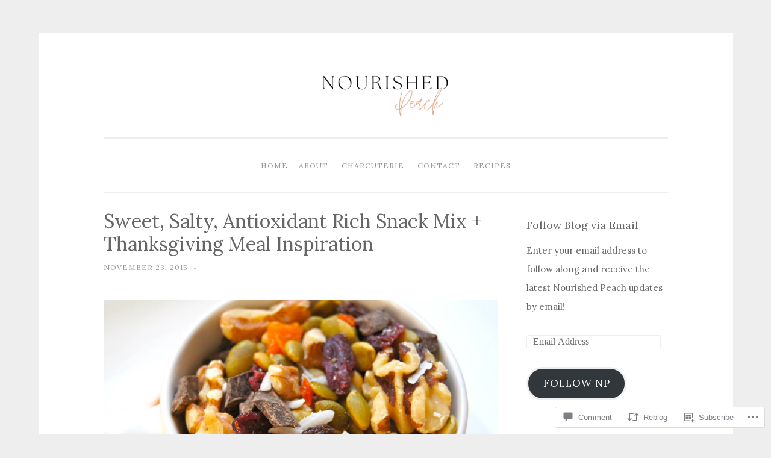

--- FILE ---
content_type: text/html; charset=UTF-8
request_url: https://nourishedpeach.com/2015/11/23/sweet-salty-antioxidant-rich-snack-mix/
body_size: 29283
content:
<!DOCTYPE html>
<html lang="en">
<head>
<meta charset="UTF-8">
<meta name="viewport" content="width=device-width, initial-scale=1">
<title>Sweet, Salty, Antioxidant Rich Snack Mix + Thanksgiving Meal Inspiration | </title>
<link rel="profile" href="http://gmpg.org/xfn/11">
<link rel="pingback" href="https://nourishedpeach.com/xmlrpc.php">

<script type="text/javascript">
  WebFontConfig = {"google":{"families":["Lora:r:latin,latin-ext","Lora:r,i,b,bi:latin,latin-ext"]},"api_url":"https:\/\/fonts-api.wp.com\/css"};
  (function() {
    var wf = document.createElement('script');
    wf.src = '/wp-content/plugins/custom-fonts/js/webfont.js';
    wf.type = 'text/javascript';
    wf.async = 'true';
    var s = document.getElementsByTagName('script')[0];
    s.parentNode.insertBefore(wf, s);
	})();
</script><style id="jetpack-custom-fonts-css">.wf-active body{font-family:"Lora",serif}.wf-active button, .wf-active input[type="button"], .wf-active input[type="reset"], .wf-active input[type="submit"]{font-family:"Lora",serif}.wf-active pre{font-family:"Lora",serif}.wf-active h1, .wf-active h2, .wf-active h3, .wf-active h4, .wf-active h5, .wf-active h6{font-family:"Lora",serif;font-style:normal;font-weight:400}.wf-active h1{font-weight:400;font-style:normal}.wf-active h2{font-weight:400;font-style:normal}.wf-active #respond h3, .wf-active h3{font-weight:400;font-style:normal}.wf-active h4{font-weight:400;font-style:normal}.wf-active h5{font-weight:400;font-style:normal}.wf-active h6{font-weight:400;font-style:normal}.wf-active .site-title{font-style:normal;font-weight:400}.wf-active .site-description{font-weight:400;font-style:normal}.wf-active .entry-title{font-style:normal;font-weight:400}.wf-active .page-title{font-style:normal;font-weight:400}.wf-active #respond h3, .wf-active .comments-title{font-style:normal;font-weight:400}.wf-active .widget-title{font-weight:400;font-style:normal}@media screen and (min-width: 50em){.wf-active h1{font-weight:400;font-style:normal}}@media screen and (min-width: 50em){.wf-active h2{font-weight:400;font-style:normal}}@media screen and (min-width: 50em){.wf-active #respond h3, .wf-active h3{font-weight:400;font-style:normal}}@media screen and (min-width: 50em){.wf-active h4{font-weight:400;font-style:normal}}@media screen and (min-width: 50em){.wf-active .entry-title{font-style:normal;font-weight:400}}</style>
<meta name='robots' content='max-image-preview:large' />

<!-- Async WordPress.com Remote Login -->
<script id="wpcom_remote_login_js">
var wpcom_remote_login_extra_auth = '';
function wpcom_remote_login_remove_dom_node_id( element_id ) {
	var dom_node = document.getElementById( element_id );
	if ( dom_node ) { dom_node.parentNode.removeChild( dom_node ); }
}
function wpcom_remote_login_remove_dom_node_classes( class_name ) {
	var dom_nodes = document.querySelectorAll( '.' + class_name );
	for ( var i = 0; i < dom_nodes.length; i++ ) {
		dom_nodes[ i ].parentNode.removeChild( dom_nodes[ i ] );
	}
}
function wpcom_remote_login_final_cleanup() {
	wpcom_remote_login_remove_dom_node_classes( "wpcom_remote_login_msg" );
	wpcom_remote_login_remove_dom_node_id( "wpcom_remote_login_key" );
	wpcom_remote_login_remove_dom_node_id( "wpcom_remote_login_validate" );
	wpcom_remote_login_remove_dom_node_id( "wpcom_remote_login_js" );
	wpcom_remote_login_remove_dom_node_id( "wpcom_request_access_iframe" );
	wpcom_remote_login_remove_dom_node_id( "wpcom_request_access_styles" );
}

// Watch for messages back from the remote login
window.addEventListener( "message", function( e ) {
	if ( e.origin === "https://r-login.wordpress.com" ) {
		var data = {};
		try {
			data = JSON.parse( e.data );
		} catch( e ) {
			wpcom_remote_login_final_cleanup();
			return;
		}

		if ( data.msg === 'LOGIN' ) {
			// Clean up the login check iframe
			wpcom_remote_login_remove_dom_node_id( "wpcom_remote_login_key" );

			var id_regex = new RegExp( /^[0-9]+$/ );
			var token_regex = new RegExp( /^.*|.*|.*$/ );
			if (
				token_regex.test( data.token )
				&& id_regex.test( data.wpcomid )
			) {
				// We have everything we need to ask for a login
				var script = document.createElement( "script" );
				script.setAttribute( "id", "wpcom_remote_login_validate" );
				script.src = '/remote-login.php?wpcom_remote_login=validate'
					+ '&wpcomid=' + data.wpcomid
					+ '&token=' + encodeURIComponent( data.token )
					+ '&host=' + window.location.protocol
					+ '//' + window.location.hostname
					+ '&postid=7704'
					+ '&is_singular=1';
				document.body.appendChild( script );
			}

			return;
		}

		// Safari ITP, not logged in, so redirect
		if ( data.msg === 'LOGIN-REDIRECT' ) {
			window.location = 'https://wordpress.com/log-in?redirect_to=' + window.location.href;
			return;
		}

		// Safari ITP, storage access failed, remove the request
		if ( data.msg === 'LOGIN-REMOVE' ) {
			var css_zap = 'html { -webkit-transition: margin-top 1s; transition: margin-top 1s; } /* 9001 */ html { margin-top: 0 !important; } * html body { margin-top: 0 !important; } @media screen and ( max-width: 782px ) { html { margin-top: 0 !important; } * html body { margin-top: 0 !important; } }';
			var style_zap = document.createElement( 'style' );
			style_zap.type = 'text/css';
			style_zap.appendChild( document.createTextNode( css_zap ) );
			document.body.appendChild( style_zap );

			var e = document.getElementById( 'wpcom_request_access_iframe' );
			e.parentNode.removeChild( e );

			document.cookie = 'wordpress_com_login_access=denied; path=/; max-age=31536000';

			return;
		}

		// Safari ITP
		if ( data.msg === 'REQUEST_ACCESS' ) {
			console.log( 'request access: safari' );

			// Check ITP iframe enable/disable knob
			if ( wpcom_remote_login_extra_auth !== 'safari_itp_iframe' ) {
				return;
			}

			// If we are in a "private window" there is no ITP.
			var private_window = false;
			try {
				var opendb = window.openDatabase( null, null, null, null );
			} catch( e ) {
				private_window = true;
			}

			if ( private_window ) {
				console.log( 'private window' );
				return;
			}

			var iframe = document.createElement( 'iframe' );
			iframe.id = 'wpcom_request_access_iframe';
			iframe.setAttribute( 'scrolling', 'no' );
			iframe.setAttribute( 'sandbox', 'allow-storage-access-by-user-activation allow-scripts allow-same-origin allow-top-navigation-by-user-activation' );
			iframe.src = 'https://r-login.wordpress.com/remote-login.php?wpcom_remote_login=request_access&origin=' + encodeURIComponent( data.origin ) + '&wpcomid=' + encodeURIComponent( data.wpcomid );

			var css = 'html { -webkit-transition: margin-top 1s; transition: margin-top 1s; } /* 9001 */ html { margin-top: 46px !important; } * html body { margin-top: 46px !important; } @media screen and ( max-width: 660px ) { html { margin-top: 71px !important; } * html body { margin-top: 71px !important; } #wpcom_request_access_iframe { display: block; height: 71px !important; } } #wpcom_request_access_iframe { border: 0px; height: 46px; position: fixed; top: 0; left: 0; width: 100%; min-width: 100%; z-index: 99999; background: #23282d; } ';

			var style = document.createElement( 'style' );
			style.type = 'text/css';
			style.id = 'wpcom_request_access_styles';
			style.appendChild( document.createTextNode( css ) );
			document.body.appendChild( style );

			document.body.appendChild( iframe );
		}

		if ( data.msg === 'DONE' ) {
			wpcom_remote_login_final_cleanup();
		}
	}
}, false );

// Inject the remote login iframe after the page has had a chance to load
// more critical resources
window.addEventListener( "DOMContentLoaded", function( e ) {
	var iframe = document.createElement( "iframe" );
	iframe.style.display = "none";
	iframe.setAttribute( "scrolling", "no" );
	iframe.setAttribute( "id", "wpcom_remote_login_key" );
	iframe.src = "https://r-login.wordpress.com/remote-login.php"
		+ "?wpcom_remote_login=key"
		+ "&origin=aHR0cHM6Ly9ub3VyaXNoZWRwZWFjaC5jb20%3D"
		+ "&wpcomid=49930198"
		+ "&time=" + Math.floor( Date.now() / 1000 );
	document.body.appendChild( iframe );
}, false );
</script>
<link rel='dns-prefetch' href='//s0.wp.com' />
<link rel='dns-prefetch' href='//widgets.wp.com' />
<link rel="alternate" type="application/rss+xml" title=" &raquo; Feed" href="https://nourishedpeach.com/feed/" />
<link rel="alternate" type="application/rss+xml" title=" &raquo; Comments Feed" href="https://nourishedpeach.com/comments/feed/" />
<link rel="alternate" type="application/rss+xml" title=" &raquo; Sweet, Salty, Antioxidant Rich Snack Mix + Thanksgiving Meal&nbsp;Inspiration Comments Feed" href="https://nourishedpeach.com/2015/11/23/sweet-salty-antioxidant-rich-snack-mix/feed/" />
	<script type="text/javascript">
		/* <![CDATA[ */
		function addLoadEvent(func) {
			var oldonload = window.onload;
			if (typeof window.onload != 'function') {
				window.onload = func;
			} else {
				window.onload = function () {
					oldonload();
					func();
				}
			}
		}
		/* ]]> */
	</script>
	<link crossorigin='anonymous' rel='stylesheet' id='all-css-0-1' href='/_static/??-eJxtzEkKgDAQRNELGZs4EDfiWUJsxMzYHby+RARB3BQ8KD6cWZgUGSNDKCL7su2RwCJnbdxjCCnVWYtHggO9ZlxFTsQftYaogf+k3x2+4Vv1voRZqrHvpkHJwV5glDTa&cssminify=yes' type='text/css' media='all' />
<style id='wp-emoji-styles-inline-css'>

	img.wp-smiley, img.emoji {
		display: inline !important;
		border: none !important;
		box-shadow: none !important;
		height: 1em !important;
		width: 1em !important;
		margin: 0 0.07em !important;
		vertical-align: -0.1em !important;
		background: none !important;
		padding: 0 !important;
	}
/*# sourceURL=wp-emoji-styles-inline-css */
</style>
<link crossorigin='anonymous' rel='stylesheet' id='all-css-2-1' href='/wp-content/plugins/gutenberg-core/v22.4.0/build/styles/block-library/style.min.css?m=1768935615i&cssminify=yes' type='text/css' media='all' />
<style id='wp-block-library-inline-css'>
.has-text-align-justify {
	text-align:justify;
}
.has-text-align-justify{text-align:justify;}

/*# sourceURL=wp-block-library-inline-css */
</style><style id='wp-block-separator-inline-css'>
@charset "UTF-8";.wp-block-separator{border:none;border-top:2px solid}:root :where(.wp-block-separator.is-style-dots){height:auto;line-height:1;text-align:center}:root :where(.wp-block-separator.is-style-dots):before{color:currentColor;content:"···";font-family:serif;font-size:1.5em;letter-spacing:2em;padding-left:2em}.wp-block-separator.is-style-dots{background:none!important;border:none!important}
/*# sourceURL=https://s0.wp.com/wp-content/plugins/gutenberg-core/v22.4.0/build/styles/block-library/separator/style.min.css */
</style>
<style id='global-styles-inline-css'>
:root{--wp--preset--aspect-ratio--square: 1;--wp--preset--aspect-ratio--4-3: 4/3;--wp--preset--aspect-ratio--3-4: 3/4;--wp--preset--aspect-ratio--3-2: 3/2;--wp--preset--aspect-ratio--2-3: 2/3;--wp--preset--aspect-ratio--16-9: 16/9;--wp--preset--aspect-ratio--9-16: 9/16;--wp--preset--color--black: #000000;--wp--preset--color--cyan-bluish-gray: #abb8c3;--wp--preset--color--white: #ffffff;--wp--preset--color--pale-pink: #f78da7;--wp--preset--color--vivid-red: #cf2e2e;--wp--preset--color--luminous-vivid-orange: #ff6900;--wp--preset--color--luminous-vivid-amber: #fcb900;--wp--preset--color--light-green-cyan: #7bdcb5;--wp--preset--color--vivid-green-cyan: #00d084;--wp--preset--color--pale-cyan-blue: #8ed1fc;--wp--preset--color--vivid-cyan-blue: #0693e3;--wp--preset--color--vivid-purple: #9b51e0;--wp--preset--gradient--vivid-cyan-blue-to-vivid-purple: linear-gradient(135deg,rgb(6,147,227) 0%,rgb(155,81,224) 100%);--wp--preset--gradient--light-green-cyan-to-vivid-green-cyan: linear-gradient(135deg,rgb(122,220,180) 0%,rgb(0,208,130) 100%);--wp--preset--gradient--luminous-vivid-amber-to-luminous-vivid-orange: linear-gradient(135deg,rgb(252,185,0) 0%,rgb(255,105,0) 100%);--wp--preset--gradient--luminous-vivid-orange-to-vivid-red: linear-gradient(135deg,rgb(255,105,0) 0%,rgb(207,46,46) 100%);--wp--preset--gradient--very-light-gray-to-cyan-bluish-gray: linear-gradient(135deg,rgb(238,238,238) 0%,rgb(169,184,195) 100%);--wp--preset--gradient--cool-to-warm-spectrum: linear-gradient(135deg,rgb(74,234,220) 0%,rgb(151,120,209) 20%,rgb(207,42,186) 40%,rgb(238,44,130) 60%,rgb(251,105,98) 80%,rgb(254,248,76) 100%);--wp--preset--gradient--blush-light-purple: linear-gradient(135deg,rgb(255,206,236) 0%,rgb(152,150,240) 100%);--wp--preset--gradient--blush-bordeaux: linear-gradient(135deg,rgb(254,205,165) 0%,rgb(254,45,45) 50%,rgb(107,0,62) 100%);--wp--preset--gradient--luminous-dusk: linear-gradient(135deg,rgb(255,203,112) 0%,rgb(199,81,192) 50%,rgb(65,88,208) 100%);--wp--preset--gradient--pale-ocean: linear-gradient(135deg,rgb(255,245,203) 0%,rgb(182,227,212) 50%,rgb(51,167,181) 100%);--wp--preset--gradient--electric-grass: linear-gradient(135deg,rgb(202,248,128) 0%,rgb(113,206,126) 100%);--wp--preset--gradient--midnight: linear-gradient(135deg,rgb(2,3,129) 0%,rgb(40,116,252) 100%);--wp--preset--font-size--small: 13px;--wp--preset--font-size--medium: 20px;--wp--preset--font-size--large: 36px;--wp--preset--font-size--x-large: 42px;--wp--preset--font-family--albert-sans: 'Albert Sans', sans-serif;--wp--preset--font-family--alegreya: Alegreya, serif;--wp--preset--font-family--arvo: Arvo, serif;--wp--preset--font-family--bodoni-moda: 'Bodoni Moda', serif;--wp--preset--font-family--bricolage-grotesque: 'Bricolage Grotesque', sans-serif;--wp--preset--font-family--cabin: Cabin, sans-serif;--wp--preset--font-family--chivo: Chivo, sans-serif;--wp--preset--font-family--commissioner: Commissioner, sans-serif;--wp--preset--font-family--cormorant: Cormorant, serif;--wp--preset--font-family--courier-prime: 'Courier Prime', monospace;--wp--preset--font-family--crimson-pro: 'Crimson Pro', serif;--wp--preset--font-family--dm-mono: 'DM Mono', monospace;--wp--preset--font-family--dm-sans: 'DM Sans', sans-serif;--wp--preset--font-family--dm-serif-display: 'DM Serif Display', serif;--wp--preset--font-family--domine: Domine, serif;--wp--preset--font-family--eb-garamond: 'EB Garamond', serif;--wp--preset--font-family--epilogue: Epilogue, sans-serif;--wp--preset--font-family--fahkwang: Fahkwang, sans-serif;--wp--preset--font-family--figtree: Figtree, sans-serif;--wp--preset--font-family--fira-sans: 'Fira Sans', sans-serif;--wp--preset--font-family--fjalla-one: 'Fjalla One', sans-serif;--wp--preset--font-family--fraunces: Fraunces, serif;--wp--preset--font-family--gabarito: Gabarito, system-ui;--wp--preset--font-family--ibm-plex-mono: 'IBM Plex Mono', monospace;--wp--preset--font-family--ibm-plex-sans: 'IBM Plex Sans', sans-serif;--wp--preset--font-family--ibarra-real-nova: 'Ibarra Real Nova', serif;--wp--preset--font-family--instrument-serif: 'Instrument Serif', serif;--wp--preset--font-family--inter: Inter, sans-serif;--wp--preset--font-family--josefin-sans: 'Josefin Sans', sans-serif;--wp--preset--font-family--jost: Jost, sans-serif;--wp--preset--font-family--libre-baskerville: 'Libre Baskerville', serif;--wp--preset--font-family--libre-franklin: 'Libre Franklin', sans-serif;--wp--preset--font-family--literata: Literata, serif;--wp--preset--font-family--lora: Lora, serif;--wp--preset--font-family--merriweather: Merriweather, serif;--wp--preset--font-family--montserrat: Montserrat, sans-serif;--wp--preset--font-family--newsreader: Newsreader, serif;--wp--preset--font-family--noto-sans-mono: 'Noto Sans Mono', sans-serif;--wp--preset--font-family--nunito: Nunito, sans-serif;--wp--preset--font-family--open-sans: 'Open Sans', sans-serif;--wp--preset--font-family--overpass: Overpass, sans-serif;--wp--preset--font-family--pt-serif: 'PT Serif', serif;--wp--preset--font-family--petrona: Petrona, serif;--wp--preset--font-family--piazzolla: Piazzolla, serif;--wp--preset--font-family--playfair-display: 'Playfair Display', serif;--wp--preset--font-family--plus-jakarta-sans: 'Plus Jakarta Sans', sans-serif;--wp--preset--font-family--poppins: Poppins, sans-serif;--wp--preset--font-family--raleway: Raleway, sans-serif;--wp--preset--font-family--roboto: Roboto, sans-serif;--wp--preset--font-family--roboto-slab: 'Roboto Slab', serif;--wp--preset--font-family--rubik: Rubik, sans-serif;--wp--preset--font-family--rufina: Rufina, serif;--wp--preset--font-family--sora: Sora, sans-serif;--wp--preset--font-family--source-sans-3: 'Source Sans 3', sans-serif;--wp--preset--font-family--source-serif-4: 'Source Serif 4', serif;--wp--preset--font-family--space-mono: 'Space Mono', monospace;--wp--preset--font-family--syne: Syne, sans-serif;--wp--preset--font-family--texturina: Texturina, serif;--wp--preset--font-family--urbanist: Urbanist, sans-serif;--wp--preset--font-family--work-sans: 'Work Sans', sans-serif;--wp--preset--spacing--20: 0.44rem;--wp--preset--spacing--30: 0.67rem;--wp--preset--spacing--40: 1rem;--wp--preset--spacing--50: 1.5rem;--wp--preset--spacing--60: 2.25rem;--wp--preset--spacing--70: 3.38rem;--wp--preset--spacing--80: 5.06rem;--wp--preset--shadow--natural: 6px 6px 9px rgba(0, 0, 0, 0.2);--wp--preset--shadow--deep: 12px 12px 50px rgba(0, 0, 0, 0.4);--wp--preset--shadow--sharp: 6px 6px 0px rgba(0, 0, 0, 0.2);--wp--preset--shadow--outlined: 6px 6px 0px -3px rgb(255, 255, 255), 6px 6px rgb(0, 0, 0);--wp--preset--shadow--crisp: 6px 6px 0px rgb(0, 0, 0);}:where(body) { margin: 0; }:where(.is-layout-flex){gap: 0.5em;}:where(.is-layout-grid){gap: 0.5em;}body .is-layout-flex{display: flex;}.is-layout-flex{flex-wrap: wrap;align-items: center;}.is-layout-flex > :is(*, div){margin: 0;}body .is-layout-grid{display: grid;}.is-layout-grid > :is(*, div){margin: 0;}body{padding-top: 0px;padding-right: 0px;padding-bottom: 0px;padding-left: 0px;}:root :where(.wp-element-button, .wp-block-button__link){background-color: #32373c;border-width: 0;color: #fff;font-family: inherit;font-size: inherit;font-style: inherit;font-weight: inherit;letter-spacing: inherit;line-height: inherit;padding-top: calc(0.667em + 2px);padding-right: calc(1.333em + 2px);padding-bottom: calc(0.667em + 2px);padding-left: calc(1.333em + 2px);text-decoration: none;text-transform: inherit;}.has-black-color{color: var(--wp--preset--color--black) !important;}.has-cyan-bluish-gray-color{color: var(--wp--preset--color--cyan-bluish-gray) !important;}.has-white-color{color: var(--wp--preset--color--white) !important;}.has-pale-pink-color{color: var(--wp--preset--color--pale-pink) !important;}.has-vivid-red-color{color: var(--wp--preset--color--vivid-red) !important;}.has-luminous-vivid-orange-color{color: var(--wp--preset--color--luminous-vivid-orange) !important;}.has-luminous-vivid-amber-color{color: var(--wp--preset--color--luminous-vivid-amber) !important;}.has-light-green-cyan-color{color: var(--wp--preset--color--light-green-cyan) !important;}.has-vivid-green-cyan-color{color: var(--wp--preset--color--vivid-green-cyan) !important;}.has-pale-cyan-blue-color{color: var(--wp--preset--color--pale-cyan-blue) !important;}.has-vivid-cyan-blue-color{color: var(--wp--preset--color--vivid-cyan-blue) !important;}.has-vivid-purple-color{color: var(--wp--preset--color--vivid-purple) !important;}.has-black-background-color{background-color: var(--wp--preset--color--black) !important;}.has-cyan-bluish-gray-background-color{background-color: var(--wp--preset--color--cyan-bluish-gray) !important;}.has-white-background-color{background-color: var(--wp--preset--color--white) !important;}.has-pale-pink-background-color{background-color: var(--wp--preset--color--pale-pink) !important;}.has-vivid-red-background-color{background-color: var(--wp--preset--color--vivid-red) !important;}.has-luminous-vivid-orange-background-color{background-color: var(--wp--preset--color--luminous-vivid-orange) !important;}.has-luminous-vivid-amber-background-color{background-color: var(--wp--preset--color--luminous-vivid-amber) !important;}.has-light-green-cyan-background-color{background-color: var(--wp--preset--color--light-green-cyan) !important;}.has-vivid-green-cyan-background-color{background-color: var(--wp--preset--color--vivid-green-cyan) !important;}.has-pale-cyan-blue-background-color{background-color: var(--wp--preset--color--pale-cyan-blue) !important;}.has-vivid-cyan-blue-background-color{background-color: var(--wp--preset--color--vivid-cyan-blue) !important;}.has-vivid-purple-background-color{background-color: var(--wp--preset--color--vivid-purple) !important;}.has-black-border-color{border-color: var(--wp--preset--color--black) !important;}.has-cyan-bluish-gray-border-color{border-color: var(--wp--preset--color--cyan-bluish-gray) !important;}.has-white-border-color{border-color: var(--wp--preset--color--white) !important;}.has-pale-pink-border-color{border-color: var(--wp--preset--color--pale-pink) !important;}.has-vivid-red-border-color{border-color: var(--wp--preset--color--vivid-red) !important;}.has-luminous-vivid-orange-border-color{border-color: var(--wp--preset--color--luminous-vivid-orange) !important;}.has-luminous-vivid-amber-border-color{border-color: var(--wp--preset--color--luminous-vivid-amber) !important;}.has-light-green-cyan-border-color{border-color: var(--wp--preset--color--light-green-cyan) !important;}.has-vivid-green-cyan-border-color{border-color: var(--wp--preset--color--vivid-green-cyan) !important;}.has-pale-cyan-blue-border-color{border-color: var(--wp--preset--color--pale-cyan-blue) !important;}.has-vivid-cyan-blue-border-color{border-color: var(--wp--preset--color--vivid-cyan-blue) !important;}.has-vivid-purple-border-color{border-color: var(--wp--preset--color--vivid-purple) !important;}.has-vivid-cyan-blue-to-vivid-purple-gradient-background{background: var(--wp--preset--gradient--vivid-cyan-blue-to-vivid-purple) !important;}.has-light-green-cyan-to-vivid-green-cyan-gradient-background{background: var(--wp--preset--gradient--light-green-cyan-to-vivid-green-cyan) !important;}.has-luminous-vivid-amber-to-luminous-vivid-orange-gradient-background{background: var(--wp--preset--gradient--luminous-vivid-amber-to-luminous-vivid-orange) !important;}.has-luminous-vivid-orange-to-vivid-red-gradient-background{background: var(--wp--preset--gradient--luminous-vivid-orange-to-vivid-red) !important;}.has-very-light-gray-to-cyan-bluish-gray-gradient-background{background: var(--wp--preset--gradient--very-light-gray-to-cyan-bluish-gray) !important;}.has-cool-to-warm-spectrum-gradient-background{background: var(--wp--preset--gradient--cool-to-warm-spectrum) !important;}.has-blush-light-purple-gradient-background{background: var(--wp--preset--gradient--blush-light-purple) !important;}.has-blush-bordeaux-gradient-background{background: var(--wp--preset--gradient--blush-bordeaux) !important;}.has-luminous-dusk-gradient-background{background: var(--wp--preset--gradient--luminous-dusk) !important;}.has-pale-ocean-gradient-background{background: var(--wp--preset--gradient--pale-ocean) !important;}.has-electric-grass-gradient-background{background: var(--wp--preset--gradient--electric-grass) !important;}.has-midnight-gradient-background{background: var(--wp--preset--gradient--midnight) !important;}.has-small-font-size{font-size: var(--wp--preset--font-size--small) !important;}.has-medium-font-size{font-size: var(--wp--preset--font-size--medium) !important;}.has-large-font-size{font-size: var(--wp--preset--font-size--large) !important;}.has-x-large-font-size{font-size: var(--wp--preset--font-size--x-large) !important;}.has-albert-sans-font-family{font-family: var(--wp--preset--font-family--albert-sans) !important;}.has-alegreya-font-family{font-family: var(--wp--preset--font-family--alegreya) !important;}.has-arvo-font-family{font-family: var(--wp--preset--font-family--arvo) !important;}.has-bodoni-moda-font-family{font-family: var(--wp--preset--font-family--bodoni-moda) !important;}.has-bricolage-grotesque-font-family{font-family: var(--wp--preset--font-family--bricolage-grotesque) !important;}.has-cabin-font-family{font-family: var(--wp--preset--font-family--cabin) !important;}.has-chivo-font-family{font-family: var(--wp--preset--font-family--chivo) !important;}.has-commissioner-font-family{font-family: var(--wp--preset--font-family--commissioner) !important;}.has-cormorant-font-family{font-family: var(--wp--preset--font-family--cormorant) !important;}.has-courier-prime-font-family{font-family: var(--wp--preset--font-family--courier-prime) !important;}.has-crimson-pro-font-family{font-family: var(--wp--preset--font-family--crimson-pro) !important;}.has-dm-mono-font-family{font-family: var(--wp--preset--font-family--dm-mono) !important;}.has-dm-sans-font-family{font-family: var(--wp--preset--font-family--dm-sans) !important;}.has-dm-serif-display-font-family{font-family: var(--wp--preset--font-family--dm-serif-display) !important;}.has-domine-font-family{font-family: var(--wp--preset--font-family--domine) !important;}.has-eb-garamond-font-family{font-family: var(--wp--preset--font-family--eb-garamond) !important;}.has-epilogue-font-family{font-family: var(--wp--preset--font-family--epilogue) !important;}.has-fahkwang-font-family{font-family: var(--wp--preset--font-family--fahkwang) !important;}.has-figtree-font-family{font-family: var(--wp--preset--font-family--figtree) !important;}.has-fira-sans-font-family{font-family: var(--wp--preset--font-family--fira-sans) !important;}.has-fjalla-one-font-family{font-family: var(--wp--preset--font-family--fjalla-one) !important;}.has-fraunces-font-family{font-family: var(--wp--preset--font-family--fraunces) !important;}.has-gabarito-font-family{font-family: var(--wp--preset--font-family--gabarito) !important;}.has-ibm-plex-mono-font-family{font-family: var(--wp--preset--font-family--ibm-plex-mono) !important;}.has-ibm-plex-sans-font-family{font-family: var(--wp--preset--font-family--ibm-plex-sans) !important;}.has-ibarra-real-nova-font-family{font-family: var(--wp--preset--font-family--ibarra-real-nova) !important;}.has-instrument-serif-font-family{font-family: var(--wp--preset--font-family--instrument-serif) !important;}.has-inter-font-family{font-family: var(--wp--preset--font-family--inter) !important;}.has-josefin-sans-font-family{font-family: var(--wp--preset--font-family--josefin-sans) !important;}.has-jost-font-family{font-family: var(--wp--preset--font-family--jost) !important;}.has-libre-baskerville-font-family{font-family: var(--wp--preset--font-family--libre-baskerville) !important;}.has-libre-franklin-font-family{font-family: var(--wp--preset--font-family--libre-franklin) !important;}.has-literata-font-family{font-family: var(--wp--preset--font-family--literata) !important;}.has-lora-font-family{font-family: var(--wp--preset--font-family--lora) !important;}.has-merriweather-font-family{font-family: var(--wp--preset--font-family--merriweather) !important;}.has-montserrat-font-family{font-family: var(--wp--preset--font-family--montserrat) !important;}.has-newsreader-font-family{font-family: var(--wp--preset--font-family--newsreader) !important;}.has-noto-sans-mono-font-family{font-family: var(--wp--preset--font-family--noto-sans-mono) !important;}.has-nunito-font-family{font-family: var(--wp--preset--font-family--nunito) !important;}.has-open-sans-font-family{font-family: var(--wp--preset--font-family--open-sans) !important;}.has-overpass-font-family{font-family: var(--wp--preset--font-family--overpass) !important;}.has-pt-serif-font-family{font-family: var(--wp--preset--font-family--pt-serif) !important;}.has-petrona-font-family{font-family: var(--wp--preset--font-family--petrona) !important;}.has-piazzolla-font-family{font-family: var(--wp--preset--font-family--piazzolla) !important;}.has-playfair-display-font-family{font-family: var(--wp--preset--font-family--playfair-display) !important;}.has-plus-jakarta-sans-font-family{font-family: var(--wp--preset--font-family--plus-jakarta-sans) !important;}.has-poppins-font-family{font-family: var(--wp--preset--font-family--poppins) !important;}.has-raleway-font-family{font-family: var(--wp--preset--font-family--raleway) !important;}.has-roboto-font-family{font-family: var(--wp--preset--font-family--roboto) !important;}.has-roboto-slab-font-family{font-family: var(--wp--preset--font-family--roboto-slab) !important;}.has-rubik-font-family{font-family: var(--wp--preset--font-family--rubik) !important;}.has-rufina-font-family{font-family: var(--wp--preset--font-family--rufina) !important;}.has-sora-font-family{font-family: var(--wp--preset--font-family--sora) !important;}.has-source-sans-3-font-family{font-family: var(--wp--preset--font-family--source-sans-3) !important;}.has-source-serif-4-font-family{font-family: var(--wp--preset--font-family--source-serif-4) !important;}.has-space-mono-font-family{font-family: var(--wp--preset--font-family--space-mono) !important;}.has-syne-font-family{font-family: var(--wp--preset--font-family--syne) !important;}.has-texturina-font-family{font-family: var(--wp--preset--font-family--texturina) !important;}.has-urbanist-font-family{font-family: var(--wp--preset--font-family--urbanist) !important;}.has-work-sans-font-family{font-family: var(--wp--preset--font-family--work-sans) !important;}
/*# sourceURL=global-styles-inline-css */
</style>

<style id='classic-theme-styles-inline-css'>
.wp-block-button__link{background-color:#32373c;border-radius:9999px;box-shadow:none;color:#fff;font-size:1.125em;padding:calc(.667em + 2px) calc(1.333em + 2px);text-decoration:none}.wp-block-file__button{background:#32373c;color:#fff}.wp-block-accordion-heading{margin:0}.wp-block-accordion-heading__toggle{background-color:inherit!important;color:inherit!important}.wp-block-accordion-heading__toggle:not(:focus-visible){outline:none}.wp-block-accordion-heading__toggle:focus,.wp-block-accordion-heading__toggle:hover{background-color:inherit!important;border:none;box-shadow:none;color:inherit;padding:var(--wp--preset--spacing--20,1em) 0;text-decoration:none}.wp-block-accordion-heading__toggle:focus-visible{outline:auto;outline-offset:0}
/*# sourceURL=/wp-content/plugins/gutenberg-core/v22.4.0/build/styles/block-library/classic.min.css */
</style>
<link crossorigin='anonymous' rel='stylesheet' id='all-css-4-1' href='/_static/??-eJx9jskOwjAMRH+IYPblgPgUlMWClDqJYqf9fVxVXABxseSZefbAWIzPSTAJUDOlb/eYGHyuqDoVK6AJwhAt9kgaW3rmBfzGxqKMca5UZDY6KTYy8lCQ/3EdSrH+aVSaT8wGUM7pbd4GTCFXsE0yWZHovzDg6sG12AcYsDp9reLUmT/3qcyVLuvj4bRd7fbnTfcCmvdj7g==&cssminify=yes' type='text/css' media='all' />
<link rel='stylesheet' id='verbum-gutenberg-css-css' href='https://widgets.wp.com/verbum-block-editor/block-editor.css?ver=1738686361' media='all' />
<link crossorigin='anonymous' rel='stylesheet' id='all-css-6-1' href='/_static/??-eJx9jsEKwjAQRH/IuFQr9SJ+iqTLmqYmuyHZUvx7U/FQsPQ2A/OGB3MyKKzECjpQpAJp6iERF8xWcYCi70BHLOUAq22cTAqT81xgJE0WX78OUYTh4RnBEVP2lSjb8e90W2C5+kqYOaHEPZVMfRBXo4O6WtU9yJGYIGjVV/F1Mc9gfV7Qe7w13eV8urZd044fAApznw==&cssminify=yes' type='text/css' media='all' />
<style id='penscratch-style-inline-css'>
.tags-links, .byline .author, .group-blog .byline + .sep, .single .byline + .sep { clip: rect(1px, 1px, 1px, 1px); height: 1px; position: absolute; overflow: hidden; width: 1px; }
/*# sourceURL=penscratch-style-inline-css */
</style>
<link crossorigin='anonymous' rel='stylesheet' id='print-css-7-1' href='/wp-content/mu-plugins/global-print/global-print.css?m=1465851035i&cssminify=yes' type='text/css' media='print' />
<style id='jetpack-global-styles-frontend-style-inline-css'>
:root { --font-headings: unset; --font-base: unset; --font-headings-default: -apple-system,BlinkMacSystemFont,"Segoe UI",Roboto,Oxygen-Sans,Ubuntu,Cantarell,"Helvetica Neue",sans-serif; --font-base-default: -apple-system,BlinkMacSystemFont,"Segoe UI",Roboto,Oxygen-Sans,Ubuntu,Cantarell,"Helvetica Neue",sans-serif;}
/*# sourceURL=jetpack-global-styles-frontend-style-inline-css */
</style>
<link crossorigin='anonymous' rel='stylesheet' id='all-css-10-1' href='/_static/??-eJyNjcEKwjAQRH/IuFRT6kX8FNkmS5K6yQY3Qfx7bfEiXrwM82B4A49qnJRGpUHupnIPqSgs1Cq624chi6zhO5OCRryTR++fW00l7J3qDv43XVNxoOISsmEJol/wY2uR8vs3WggsM/I6uOTzMI3Hw8lOg11eUT1JKA==&cssminify=yes' type='text/css' media='all' />
<script type="text/javascript" id="jetpack_related-posts-js-extra">
/* <![CDATA[ */
var related_posts_js_options = {"post_heading":"h4"};
//# sourceURL=jetpack_related-posts-js-extra
/* ]]> */
</script>
<script type="text/javascript" id="wpcom-actionbar-placeholder-js-extra">
/* <![CDATA[ */
var actionbardata = {"siteID":"49930198","postID":"7704","siteURL":"https://nourishedpeach.com","xhrURL":"https://nourishedpeach.com/wp-admin/admin-ajax.php","nonce":"ff911a081a","isLoggedIn":"","statusMessage":"","subsEmailDefault":"instantly","proxyScriptUrl":"https://s0.wp.com/wp-content/js/wpcom-proxy-request.js?m=1513050504i&amp;ver=20211021","shortlink":"https://wp.me/p3nv7M-20g","i18n":{"followedText":"New posts from this site will now appear in your \u003Ca href=\"https://wordpress.com/reader\"\u003EReader\u003C/a\u003E","foldBar":"Collapse this bar","unfoldBar":"Expand this bar","shortLinkCopied":"Shortlink copied to clipboard."}};
//# sourceURL=wpcom-actionbar-placeholder-js-extra
/* ]]> */
</script>
<script type="text/javascript" id="jetpack-mu-wpcom-settings-js-before">
/* <![CDATA[ */
var JETPACK_MU_WPCOM_SETTINGS = {"assetsUrl":"https://s0.wp.com/wp-content/mu-plugins/jetpack-mu-wpcom-plugin/moon/jetpack_vendor/automattic/jetpack-mu-wpcom/src/build/"};
//# sourceURL=jetpack-mu-wpcom-settings-js-before
/* ]]> */
</script>
<script crossorigin='anonymous' type='text/javascript'  src='/_static/??/wp-content/mu-plugins/jetpack-plugin/moon/_inc/build/related-posts/related-posts.min.js,/wp-content/js/rlt-proxy.js?m=1755006225j'></script>
<script type="text/javascript" id="rlt-proxy-js-after">
/* <![CDATA[ */
	rltInitialize( {"token":null,"iframeOrigins":["https:\/\/widgets.wp.com"]} );
//# sourceURL=rlt-proxy-js-after
/* ]]> */
</script>
<link rel="EditURI" type="application/rsd+xml" title="RSD" href="https://nourishedpeach.wordpress.com/xmlrpc.php?rsd" />
<meta name="generator" content="WordPress.com" />
<link rel="canonical" href="https://nourishedpeach.com/2015/11/23/sweet-salty-antioxidant-rich-snack-mix/" />
<link rel='shortlink' href='https://wp.me/p3nv7M-20g' />
<link rel="alternate" type="application/json+oembed" href="https://public-api.wordpress.com/oembed/?format=json&amp;url=https%3A%2F%2Fnourishedpeach.com%2F2015%2F11%2F23%2Fsweet-salty-antioxidant-rich-snack-mix%2F&amp;for=wpcom-auto-discovery" /><link rel="alternate" type="application/xml+oembed" href="https://public-api.wordpress.com/oembed/?format=xml&amp;url=https%3A%2F%2Fnourishedpeach.com%2F2015%2F11%2F23%2Fsweet-salty-antioxidant-rich-snack-mix%2F&amp;for=wpcom-auto-discovery" />
<!-- Jetpack Open Graph Tags -->
<meta property="og:type" content="article" />
<meta property="og:title" content="Sweet, Salty, Antioxidant Rich Snack Mix + Thanksgiving Meal Inspiration" />
<meta property="og:url" content="https://nourishedpeach.com/2015/11/23/sweet-salty-antioxidant-rich-snack-mix/" />
<meta property="og:description" content="I planned on just leaving you with a bit of Thanksgiving meal inspiration today. &nbsp;I did. &nbsp;But it felt wrong, you know, not sharing a new recipe and all. &nbsp;It felt like going to a dinn…" />
<meta property="article:published_time" content="2015-11-23T20:44:21+00:00" />
<meta property="article:modified_time" content="2015-11-23T21:00:21+00:00" />
<meta property="og:image" content="https://nourishedpeach.com/wp-content/uploads/2015/11/dsc077701.jpg" />
<meta property="og:image:width" content="4462" />
<meta property="og:image:height" content="3048" />
<meta property="og:image:alt" content="SONY DSC" />
<meta property="og:locale" content="en_US" />
<meta property="article:publisher" content="https://www.facebook.com/WordPresscom" />
<meta name="twitter:creator" content="@Nourishedpeach1" />
<meta name="twitter:site" content="@Nourishedpeach1" />
<meta name="twitter:text:title" content="Sweet, Salty, Antioxidant Rich Snack Mix + Thanksgiving Meal&nbsp;Inspiration" />
<meta name="twitter:card" content="summary" />

<!-- End Jetpack Open Graph Tags -->
<link rel='openid.server' href='https://nourishedpeach.com/?openidserver=1' />
<link rel='openid.delegate' href='https://nourishedpeach.com/' />
<link rel="search" type="application/opensearchdescription+xml" href="https://nourishedpeach.com/osd.xml" title="" />
<link rel="search" type="application/opensearchdescription+xml" href="https://s1.wp.com/opensearch.xml" title="WordPress.com" />
<meta name="description" content="I planned on just leaving you with a bit of Thanksgiving meal inspiration today. &nbsp;I did. &nbsp;But it felt wrong, you know, not sharing a new recipe and all. &nbsp;It felt like going to a dinner party empty handed. &nbsp;No dish to share, no bottle of wine or even fresh flowers. &nbsp;It felt icky. &nbsp;So&hellip;" />
	<style type="text/css">
			.site-title,
		.site-description {
			position: absolute;
			clip: rect(1px, 1px, 1px, 1px);
		}
		</style>
	<link rel="icon" href="https://nourishedpeach.com/wp-content/uploads/2022/11/1e033fb8-6954-444d-8d5c-c98c6cfc36eb.png?w=32" sizes="32x32" />
<link rel="icon" href="https://nourishedpeach.com/wp-content/uploads/2022/11/1e033fb8-6954-444d-8d5c-c98c6cfc36eb.png?w=192" sizes="192x192" />
<link rel="apple-touch-icon" href="https://nourishedpeach.com/wp-content/uploads/2022/11/1e033fb8-6954-444d-8d5c-c98c6cfc36eb.png?w=180" />
<meta name="msapplication-TileImage" content="https://nourishedpeach.com/wp-content/uploads/2022/11/1e033fb8-6954-444d-8d5c-c98c6cfc36eb.png?w=270" />
<link crossorigin='anonymous' rel='stylesheet' id='all-css-0-3' href='/_static/??-eJyVjkEKwkAMRS9kG2rR4kI8irTpIGknyTCZ0OtXsRXc6fJ9Ho8PS6pQpQQpwF6l6A8SgymU1OO8MbCqwJ0EYYiKs4EtlEKu0ewAvxdYR4/BAPusbiF+pH34N/i+5BRHMB8MM6VC+pS/qGaSV/nG16Y7tZfu3DbHaQXdH15M&cssminify=yes' type='text/css' media='all' />
</head>

<body class="wp-singular post-template-default single single-post postid-7704 single-format-standard wp-custom-logo wp-theme-pubpenscratch customizer-styles-applied jetpack-reblog-enabled has-site-logo tags-hidden author-hidden">
<div id="page" class="hfeed site">
	<a class="skip-link screen-reader-text" href="#content">Skip to content</a>
	<header id="masthead" class="site-header" role="banner">
		<div class="site-branding">
			<a href="https://nourishedpeach.com/" class="site-logo-link" rel="home" itemprop="url"><img width="300" height="94" src="https://nourishedpeach.com/wp-content/uploads/2022/11/cropped-1e033fb8-6954-444d-8d5c-c98c6cfc36eb.png?w=300" class="site-logo attachment-penscratch-site-logo" alt="" data-size="penscratch-site-logo" itemprop="logo" decoding="async" srcset="https://nourishedpeach.com/wp-content/uploads/2022/11/cropped-1e033fb8-6954-444d-8d5c-c98c6cfc36eb.png?w=300 300w, https://nourishedpeach.com/wp-content/uploads/2022/11/cropped-1e033fb8-6954-444d-8d5c-c98c6cfc36eb.png?w=150 150w, https://nourishedpeach.com/wp-content/uploads/2022/11/cropped-1e033fb8-6954-444d-8d5c-c98c6cfc36eb.png 500w" sizes="(max-width: 300px) 100vw, 300px" data-attachment-id="18273" data-permalink="https://nourishedpeach.com/1e033fb8-6954-444d-8d5c-c98c6cfc36eb-2/" data-orig-file="https://nourishedpeach.com/wp-content/uploads/2022/11/cropped-1e033fb8-6954-444d-8d5c-c98c6cfc36eb.png" data-orig-size="500,156" data-comments-opened="1" data-image-meta="{&quot;aperture&quot;:&quot;0&quot;,&quot;credit&quot;:&quot;&quot;,&quot;camera&quot;:&quot;&quot;,&quot;caption&quot;:&quot;&quot;,&quot;created_timestamp&quot;:&quot;0&quot;,&quot;copyright&quot;:&quot;&quot;,&quot;focal_length&quot;:&quot;0&quot;,&quot;iso&quot;:&quot;0&quot;,&quot;shutter_speed&quot;:&quot;0&quot;,&quot;title&quot;:&quot;&quot;,&quot;orientation&quot;:&quot;0&quot;}" data-image-title="1E033FB8-6954-444D-8D5C-C98C6CFC36EB" data-image-description="&lt;p&gt;https://nourishedpeach.files.wordpress.com/2022/11/cropped-1e033fb8-6954-444d-8d5c-c98c6cfc36eb.png&lt;/p&gt;
" data-image-caption="" data-medium-file="https://nourishedpeach.com/wp-content/uploads/2022/11/cropped-1e033fb8-6954-444d-8d5c-c98c6cfc36eb.png?w=300" data-large-file="https://nourishedpeach.com/wp-content/uploads/2022/11/cropped-1e033fb8-6954-444d-8d5c-c98c6cfc36eb.png?w=500" /></a>			<h1 class="site-title"><a href="https://nourishedpeach.com/" rel="home"></a></h1>
			<h2 class="site-description"></h2>
		</div>

		<nav id="site-navigation" class="main-navigation" role="navigation">
			<button class="menu-toggle">Menu</button>
			<div class="menu"><ul>
<li ><a href="https://nourishedpeach.com/">Home</a></li><li class="page_item page-item-1"><a href="https://nourishedpeach.com/about/">About</a></li>
<li class="page_item page-item-18231"><a href="https://nourishedpeach.com/charcuterie/">Charcuterie</a></li>
<li class="page_item page-item-18359"><a href="https://nourishedpeach.com/contact/">Contact</a></li>
<li class="page_item page-item-18268"><a href="https://nourishedpeach.com/recipes/">Recipes</a></li>
</ul></div>
		</nav><!-- #site-navigation -->
	</header><!-- #masthead -->

	<div id="content" class="site-content">
		
	<div id="primary" class="content-area">
		<main id="main" class="site-main" role="main">

		
			
<article id="post-7704" class="post-7704 post type-post status-publish format-standard hentry category-breakfast category-edible-gifts category-eggs category-entertaining category-gluten-free-2 category-gratins-and-casseroles category-holidays category-kids-in-the-kitchen-2 category-little-bites-2 category-muffins-breads category-no-cook category-salads category-sides category-snacks category-sweets category-uncategorized category-wheat-free tag-antioxidant tag-dairy-free-2 tag-entertaining-2 tag-food tag-gluten-free tag-healthy tag-holidays-2 tag-meal tag-mix tag-real-food tag-recipes tag-rich tag-salty tag-snack tag-sweet tag-thanksgiving tag-trail tag-wheat-free-2 mentions-nourishedpeach">
	<header class="entry-header">
		<h1 class="entry-title">Sweet, Salty, Antioxidant Rich Snack Mix + Thanksgiving Meal&nbsp;Inspiration</h1>
		<div class="entry-meta">
						<span class="posted-on"><a href="https://nourishedpeach.com/2015/11/23/sweet-salty-antioxidant-rich-snack-mix/" rel="bookmark"><time class="entry-date published" datetime="2015-11-23T14:44:21-06:00">November 23, 2015</time><time class="updated" datetime="2015-11-23T15:00:21-06:00">November 23, 2015</time></a></span><span class="byline"><span class="sep"> ~ </span><span class="author vcard"><a class="url fn n" href="https://nourishedpeach.com/author/nourishedpeach/">nourishedpeach</a></span></span>					</div><!-- .entry-meta -->
	</header><!-- .entry-header -->

	<div class="entry-content">
		<p><img data-attachment-id="7782" data-permalink="https://nourishedpeach.com/2015/11/23/sweet-salty-antioxidant-rich-snack-mix/sony-dsc-937/" data-orig-file="https://nourishedpeach.com/wp-content/uploads/2015/11/dsc077701.jpg" data-orig-size="4462,3048" data-comments-opened="1" data-image-meta="{&quot;aperture&quot;:&quot;5.6&quot;,&quot;credit&quot;:&quot;&quot;,&quot;camera&quot;:&quot;SLT-A35&quot;,&quot;caption&quot;:&quot;SONY DSC&quot;,&quot;created_timestamp&quot;:&quot;1448626083&quot;,&quot;copyright&quot;:&quot;&quot;,&quot;focal_length&quot;:&quot;50&quot;,&quot;iso&quot;:&quot;1250&quot;,&quot;shutter_speed&quot;:&quot;0.00625&quot;,&quot;title&quot;:&quot;SONY DSC&quot;,&quot;orientation&quot;:&quot;1&quot;}" data-image-title="SONY DSC" data-image-description="" data-image-caption="&lt;p&gt;SONY DSC&lt;/p&gt;
" data-medium-file="https://nourishedpeach.com/wp-content/uploads/2015/11/dsc077701.jpg?w=300" data-large-file="https://nourishedpeach.com/wp-content/uploads/2015/11/dsc077701.jpg?w=656" class="alignnone size-full wp-image-7782" src="https://nourishedpeach.com/wp-content/uploads/2015/11/dsc077701.jpg?w=656" alt="SONY DSC"   srcset="https://nourishedpeach.com/wp-content/uploads/2015/11/dsc077701.jpg 4462w, https://nourishedpeach.com/wp-content/uploads/2015/11/dsc077701.jpg?w=150&amp;h=102 150w, https://nourishedpeach.com/wp-content/uploads/2015/11/dsc077701.jpg?w=300&amp;h=205 300w, https://nourishedpeach.com/wp-content/uploads/2015/11/dsc077701.jpg?w=768&amp;h=525 768w, https://nourishedpeach.com/wp-content/uploads/2015/11/dsc077701.jpg?w=1024&amp;h=699 1024w, https://nourishedpeach.com/wp-content/uploads/2015/11/dsc077701.jpg?w=1440&amp;h=984 1440w" sizes="(max-width: 4462px) 100vw, 4462px"></p>
<p>I planned on just leaving you with a bit of Thanksgiving meal inspiration today. &nbsp;I did. &nbsp;But it felt wrong, you know, not sharing a new recipe and all. &nbsp;It felt like going to a dinner party empty handed. &nbsp;No dish to share, no bottle of wine or even fresh flowers. &nbsp;It felt icky. &nbsp;So it&#8217;s not going to happen. &nbsp;This snack mix is your hostess gift. &nbsp;I hope you like it 😉<span id="more-7704"></span></p>
<p>Consider it the flavor of the week around here. &nbsp;It&#8217;s nothing fancy and hardly a recipe but it&#8217;s something my kids go nuts for, pun intended. &nbsp;It&#8217;s a total treat and a great snack paired with some fresh cheese. &nbsp;And also, a pretty decent hostess gift…no? &nbsp;Just flatter me and say so, if you don&#8217;t mind.</p>
<p>It&#8217;s great to have on hand and stores well in the freezer or on the counter in an air tight container for a week. &nbsp;I definitely prefer making my own &#8220;trail mix&#8221; vs buying the store bought versions, or better yet, letting my kids make it: &nbsp;We can add whatever we like, know exactly whats in it and it&#8217;s a tiny fraction of the cost of purchasing something already mixed up.</p>
<p><img data-attachment-id="7775" data-permalink="https://nourishedpeach.com/2015/11/23/sweet-salty-antioxidant-rich-snack-mix/sony-dsc-935/" data-orig-file="https://nourishedpeach.com/wp-content/uploads/2015/11/dsc07807.jpg" data-orig-size="4253,3028" data-comments-opened="1" data-image-meta="{&quot;aperture&quot;:&quot;5.6&quot;,&quot;credit&quot;:&quot;&quot;,&quot;camera&quot;:&quot;SLT-A35&quot;,&quot;caption&quot;:&quot;SONY DSC&quot;,&quot;created_timestamp&quot;:&quot;1448626936&quot;,&quot;copyright&quot;:&quot;&quot;,&quot;focal_length&quot;:&quot;40&quot;,&quot;iso&quot;:&quot;800&quot;,&quot;shutter_speed&quot;:&quot;0.00625&quot;,&quot;title&quot;:&quot;SONY DSC&quot;,&quot;orientation&quot;:&quot;1&quot;}" data-image-title="SONY DSC" data-image-description="" data-image-caption="&lt;p&gt;SONY DSC&lt;/p&gt;
" data-medium-file="https://nourishedpeach.com/wp-content/uploads/2015/11/dsc07807.jpg?w=300" data-large-file="https://nourishedpeach.com/wp-content/uploads/2015/11/dsc07807.jpg?w=656" class="alignnone size-full wp-image-7775" src="https://nourishedpeach.com/wp-content/uploads/2015/11/dsc07807.jpg?w=656" alt="SONY DSC"   srcset="https://nourishedpeach.com/wp-content/uploads/2015/11/dsc07807.jpg 4253w, https://nourishedpeach.com/wp-content/uploads/2015/11/dsc07807.jpg?w=150&amp;h=107 150w, https://nourishedpeach.com/wp-content/uploads/2015/11/dsc07807.jpg?w=300&amp;h=214 300w, https://nourishedpeach.com/wp-content/uploads/2015/11/dsc07807.jpg?w=768&amp;h=547 768w, https://nourishedpeach.com/wp-content/uploads/2015/11/dsc07807.jpg?w=1024&amp;h=729 1024w, https://nourishedpeach.com/wp-content/uploads/2015/11/dsc07807.jpg?w=1440&amp;h=1025 1440w" sizes="(max-width: 4253px) 100vw, 4253px"></p>
<p>Now that you&#8217;ve greeted me at the door and I&#8217;ve handed over my tiny token of appreciation let&#8217;s get down to it.</p>
<p>Are your turkeys brining yet? &nbsp;Is your grocery list made and purchased? &nbsp;Got those fabulous elastic wasted pants out and ready (theres a good chance I may break out the maternity ones, just to be safe-I wouldn&#8217;t want to run out of room). &nbsp;It&#8217;s Thanksgiving week, friends! &nbsp;So much to reflect on, so much to be grateful for and SO much to eat. &nbsp;LOVE.</p>
<p>I&#8217;ll be hosting a very small dinner this year. &nbsp;It will be a tiny, cozy group but I had a tough time dwindling down the menu with only 6 of us….so I didn&#8217;t. &nbsp;We are having a feast with way too much food..but my brain is going crazy with leftover inspiration…and you&#8217;ll be the first to know about what I come up with post Thanksgiving feast. &nbsp;Save those leftovers guys, we will do lots of good with them!</p>
<p>So, without further ado…here are a few of my favorite &#8220;Thanksgivingish&#8221; recipes that would fit right in, just magically, with a traditional turkey dinner. &nbsp;I thought I&#8217;d share as I have been digging and deciding and contemplating what is going to make the grand entrance on our table this year.</p>
<ul>
<li><a href="https://nourishedpeach.com/2014/04/15/sausage-and-sun-dried-tomato-egg-bake/" target="_blank">This is whats for breakfast Thanksgiving morning</a>. &nbsp;I can assemble it ahead of time and it&#8217;s a total sure thing. &nbsp;It will carry us over just perfectly until an early dinner is served…no lunch needed!</li>
<li>Or wait, I forgot about this <a href="https://nourishedpeach.com/2015/09/16/apple-streusel-bread/" target="_blank">Apple Streusel Bread</a>. &nbsp;Okay, maybe I&#8217;ll add this to the breakfast list, too.</li>
<li><a href="http://www.foodnetwork.com/recipes/ina-garten/perfect-roast-turkey-recipe4.html" target="_blank">This turkey</a> is for sure happening. &nbsp;And guess what? &nbsp;I have never, ever, in my life prepared a whole turkey. &nbsp;I know, how exciting is this?! &nbsp;I&#8217;ve researched &nbsp;my socks off and, well, the bottom line is that Ina just never, ever disappoints me. &nbsp;So I&#8217;ll trust her and hope for the best. &nbsp;It&#8217;s so simple and the flavors are right on par with her <a href="http://www.foodnetwork.com/recipes/ina-garten/perfect-roast-turkey-recipe4.html" target="_blank">roasted chicken recipe</a> that I am so in love with; it&#8217;s got to be a winner.</li>
<li>Cranberry sauce is a no brainer and I love it because I don&#8217;t need a recipe-1 cup of sugar, 1 cup of water and a package of cranberries is all it takes. &nbsp;So simple! &nbsp;But after a little chat with my big brother who made an awesome version just recently, I&#8217;ll gladly be swapping the water for apple cider and adding a few aromatic spices like cinnamon and allspice. &nbsp;I might be the most excited for this one!</li>
<li>I made&nbsp;<a href="http://www.foodnetwork.com/recipes/ina-garten/spinach-gratin-recipe.html" target="_blank">this Spinach Gratin</a>&nbsp; the very &nbsp;first year I ever hosted Thanksgiving and it&#8217;s been worthy of attendance each year since. &nbsp;TO. DIE. FOR. &nbsp;Again, Ina. &nbsp;So no explanation needed 😉</li>
<li>Definitely making <a href="https://nourishedpeach.com/2013/11/14/green-bean-gratin/" target="_blank">this Green Bean Gratin</a>. &nbsp;My kids adore it. &nbsp;Actually, we all adore it. &nbsp;And it couldn&#8217;t be more simple to throw together. &nbsp;Beats that cream of icky soup in the old traditional version any day.</li>
<li><a href="http://thetuscangun.com/recipe/torta-di-mirtilli-rossi-cranberry-cornmeal-cake/" target="_blank">This little number</a> just showed up on my Instagram feed and I might just have to find a way to add this to the list. &nbsp;Cornmeal anything and I immediately salivate…it looks divine! &nbsp;(btw-find me <a href='https://nourishedpeach.wordpress.com/mentions/nourishedpeach/' class='__p2-hovercard mention' data-type='fragment-mention' data-username='nourishedpeach'><span class='mentions-prefix'>@</span>nourishedpeach</a> so I can follow you back and stay updated on your turkey day eats!)</li>
<li><a href="https://nourishedpeach.com/2014/03/27/charred-brussels-sprout-salad/" target="_blank">This Charred Brussels Sprout Salad</a> would be perfect for a traditional Thanksgiving meal (minus the chicken). &nbsp;The flavors are so yummy and it never hurts to have another veggie, right?</li>
<li>And speaking of veggies, I made a salad last year with mixed greens, goat cheese, sliced apple and <a href="https://nourishedpeach.com/2014/04/30/maple-walnuts/" target="_blank">these Maple Walnuts</a> (you could easily swap pecans). &nbsp;So good.</li>
<li>I&#8217;ll also be making mashed potatoes. &nbsp;Just a quick tip if you don&#8217;t already; please add heavy cream and butter to your mashed potatoes instead of milk. &nbsp;Please. &nbsp;Just do it. &nbsp;Holy hannah.</li>
<li>And if you&#8217;re not hosting this year, don&#8217;t forget your hostess gifts! &nbsp;<a href="https://nourishedpeach.com/2015/02/06/coconut-almond-chocolates/" target="_blank">Here</a>, <a href="https://nourishedpeach.com/2015/11/09/coconut-maple-snack-nuts/" target="_blank">here</a> and <a href="http://twincities.citymomsblog.com/edible-love-chocolate-covered-strawberries/" target="_blank">here</a> are a few tried and true favorites.</li>
</ul>
<p>Enjoy your time with loved ones, friends. &nbsp;As we are sitting around our table sharing what we are especially thankful for this year, please know you will be on my list. &nbsp;This weird, lovely, internet relationship we have grown into makes my heart sing…and your support means the world to me! &nbsp;xo</p>
<p><strong>Sweet, Salty + Antioxidant Rich Snack Mix</strong></p>
<p><strong>Ingredients</strong></p>
<p>1 Cup Raw Walnuts</p>
<p>1 Cup Roasted, Salted Pumpkin Seeds</p>
<p>1/2 Cup Dried Fruit (we love a combination of blueberries, apricots and cranberries)</p>
<p>1/4 Cup Shredded, Unsweetened Coconut</p>
<p>1/4 Cup Chopped Dark Chocolate</p>
<p><strong>Directions</strong></p>
<p>Mix all ingredients together in a &nbsp;medium bowl. &nbsp;Store in an airtight container at room temperature for 1 week or in the freezer for up to 3 months.</p>
<p>&nbsp;</p>
<div id="jp-post-flair" class="sharedaddy sd-like-enabled sd-sharing-enabled"><div class="sharedaddy sd-sharing-enabled"><div class="robots-nocontent sd-block sd-social sd-social-icon-text sd-sharing"><h3 class="sd-title">Share this:</h3><div class="sd-content"><ul><li class="share-pinterest"><a rel="nofollow noopener noreferrer"
				data-shared="sharing-pinterest-7704"
				class="share-pinterest sd-button share-icon"
				href="https://nourishedpeach.com/2015/11/23/sweet-salty-antioxidant-rich-snack-mix/?share=pinterest"
				target="_blank"
				aria-labelledby="sharing-pinterest-7704"
				>
				<span id="sharing-pinterest-7704" hidden>Share on Pinterest (Opens in new window)</span>
				<span>Pinterest</span>
			</a></li><li class="share-email"><a rel="nofollow noopener noreferrer"
				data-shared="sharing-email-7704"
				class="share-email sd-button share-icon"
				href="mailto:?subject=%5BShared%20Post%5D%20Sweet%2C%20Salty%2C%20Antioxidant%20Rich%20Snack%20Mix%20%2B%20Thanksgiving%20Meal%20Inspiration&#038;body=https%3A%2F%2Fnourishedpeach.com%2F2015%2F11%2F23%2Fsweet-salty-antioxidant-rich-snack-mix%2F&#038;share=email"
				target="_blank"
				aria-labelledby="sharing-email-7704"
				data-email-share-error-title="Do you have email set up?" data-email-share-error-text="If you&#039;re having problems sharing via email, you might not have email set up for your browser. You may need to create a new email yourself." data-email-share-nonce="6b7a5057d8" data-email-share-track-url="https://nourishedpeach.com/2015/11/23/sweet-salty-antioxidant-rich-snack-mix/?share=email">
				<span id="sharing-email-7704" hidden>Email a link to a friend (Opens in new window)</span>
				<span>Email</span>
			</a></li><li class="share-twitter"><a rel="nofollow noopener noreferrer"
				data-shared="sharing-twitter-7704"
				class="share-twitter sd-button share-icon"
				href="https://nourishedpeach.com/2015/11/23/sweet-salty-antioxidant-rich-snack-mix/?share=twitter"
				target="_blank"
				aria-labelledby="sharing-twitter-7704"
				>
				<span id="sharing-twitter-7704" hidden>Share on X (Opens in new window)</span>
				<span>X</span>
			</a></li><li class="share-facebook"><a rel="nofollow noopener noreferrer"
				data-shared="sharing-facebook-7704"
				class="share-facebook sd-button share-icon"
				href="https://nourishedpeach.com/2015/11/23/sweet-salty-antioxidant-rich-snack-mix/?share=facebook"
				target="_blank"
				aria-labelledby="sharing-facebook-7704"
				>
				<span id="sharing-facebook-7704" hidden>Share on Facebook (Opens in new window)</span>
				<span>Facebook</span>
			</a></li><li><a href="#" class="sharing-anchor sd-button share-more"><span>More</span></a></li><li class="share-end"></li></ul><div class="sharing-hidden"><div class="inner" style="display: none;width:150px;"><ul style="background-image:none;"><li class="share-print"><a rel="nofollow noopener noreferrer"
				data-shared="sharing-print-7704"
				class="share-print sd-button share-icon"
				href="https://nourishedpeach.com/2015/11/23/sweet-salty-antioxidant-rich-snack-mix/#print?share=print"
				target="_blank"
				aria-labelledby="sharing-print-7704"
				>
				<span id="sharing-print-7704" hidden>Print (Opens in new window)</span>
				<span>Print</span>
			</a></li><li class="share-end"></li></ul></div></div></div></div></div><div class='sharedaddy sd-block sd-like jetpack-likes-widget-wrapper jetpack-likes-widget-unloaded' id='like-post-wrapper-49930198-7704-69752b715fa81' data-src='//widgets.wp.com/likes/index.html?ver=20260124#blog_id=49930198&amp;post_id=7704&amp;origin=nourishedpeach.wordpress.com&amp;obj_id=49930198-7704-69752b715fa81&amp;domain=nourishedpeach.com' data-name='like-post-frame-49930198-7704-69752b715fa81' data-title='Like or Reblog'><div class='likes-widget-placeholder post-likes-widget-placeholder' style='height: 55px;'><span class='button'><span>Like</span></span> <span class='loading'>Loading...</span></div><span class='sd-text-color'></span><a class='sd-link-color'></a></div>
<div id='jp-relatedposts' class='jp-relatedposts' >
	<h3 class="jp-relatedposts-headline"><em>Related</em></h3>
</div></div>			</div><!-- .entry-content -->

	<footer class="entry-footer">
				<span class="cat-links">
			Posted in <a href="https://nourishedpeach.com/category/breakfast/" rel="category tag">Breakfast</a>, <a href="https://nourishedpeach.com/category/edible-gifts/" rel="category tag">Edible Gifts</a>, <a href="https://nourishedpeach.com/category/eggs/" rel="category tag">Eggs</a>, <a href="https://nourishedpeach.com/category/entertaining/" rel="category tag">Entertaining</a>, <a href="https://nourishedpeach.com/category/gluten-free-2/" rel="category tag">Gluten Free</a>, <a href="https://nourishedpeach.com/category/gratins-and-casseroles/" rel="category tag">Gratins and Casseroles</a>, <a href="https://nourishedpeach.com/category/holidays/" rel="category tag">Holidays</a>, <a href="https://nourishedpeach.com/category/kids-in-the-kitchen-2/" rel="category tag">Kids in the Kitchen</a>, <a href="https://nourishedpeach.com/category/little-bites-2/" rel="category tag">Little Bites</a>, <a href="https://nourishedpeach.com/category/muffins-breads/" rel="category tag">Muffins + Breads</a>, <a href="https://nourishedpeach.com/category/no-cook/" rel="category tag">no cook</a>, <a href="https://nourishedpeach.com/category/salads/" rel="category tag">Salads</a>, <a href="https://nourishedpeach.com/category/sides/" rel="category tag">sides</a>, <a href="https://nourishedpeach.com/category/snacks/" rel="category tag">Snacks</a>, <a href="https://nourishedpeach.com/category/sweets/" rel="category tag">Sweets</a>, <a href="https://nourishedpeach.com/category/uncategorized/" rel="category tag">Uncategorized</a>, <a href="https://nourishedpeach.com/category/wheat-free/" rel="category tag">Wheat Free</a>		</span>
						<span class="tags-links">
			<a href="https://nourishedpeach.com/tag/antioxidant/" rel="tag">antioxidant</a><a href="https://nourishedpeach.com/tag/dairy-free-2/" rel="tag">dairy free</a><a href="https://nourishedpeach.com/tag/entertaining-2/" rel="tag">entertaining</a><a href="https://nourishedpeach.com/tag/food/" rel="tag">food</a><a href="https://nourishedpeach.com/tag/gluten-free/" rel="tag">gluten-free</a><a href="https://nourishedpeach.com/tag/healthy/" rel="tag">healthy</a><a href="https://nourishedpeach.com/tag/holidays-2/" rel="tag">holidays</a><a href="https://nourishedpeach.com/tag/meal/" rel="tag">meal</a><a href="https://nourishedpeach.com/tag/mix/" rel="tag">mix</a><a href="https://nourishedpeach.com/tag/real-food/" rel="tag">real food</a><a href="https://nourishedpeach.com/tag/recipes/" rel="tag">recipes</a><a href="https://nourishedpeach.com/tag/rich/" rel="tag">rich</a><a href="https://nourishedpeach.com/tag/salty/" rel="tag">salty</a><a href="https://nourishedpeach.com/tag/snack/" rel="tag">snack</a><a href="https://nourishedpeach.com/tag/sweet/" rel="tag">sweet</a><a href="https://nourishedpeach.com/tag/thanksgiving/" rel="tag">thanksgiving</a><a href="https://nourishedpeach.com/tag/trail/" rel="tag">trail</a><a href="https://nourishedpeach.com/tag/wheat-free-2/" rel="tag">wheat free</a>		</span>
			</footer><!-- .entry-footer -->
</article><!-- #post-## -->

				<nav class="navigation post-navigation" role="navigation">
		<h1 class="screen-reader-text">Post navigation</h1>
		<div class="nav-links">
			<div class="nav-previous"><a href="https://nourishedpeach.com/2015/11/20/roasted-spaghetti-squash-pie/" rel="prev"><span class="meta-nav">&lt; Previous</span> Roasted Spaghetti Squash&nbsp;Pie</a></div><div class="nav-next"><a href="https://nourishedpeach.com/2015/11/27/the-nutty-bird-sandwich/" rel="next"><span class="meta-nav">Next &gt;</span> &#8216;The Nutty Bird&#8217;&nbsp;Sandwich</a></div>		</div><!-- .nav-links -->
	</nav><!-- .navigation -->
	
			
<div id="comments" class="comments-area">

	
			<h2 class="comments-title">
			3 thoughts on &ldquo;<span>Sweet, Salty, Antioxidant Rich Snack Mix + Thanksgiving Meal&nbsp;Inspiration</span>&rdquo;		</h2>

		
		<ol class="comment-list">
					<li id="comment-3497" class="comment byuser comment-author-libl66 even thread-even depth-1 parent">
			<article id="div-comment-3497" class="comment-body">
				<footer class="comment-meta">
					<div class="comment-author vcard">
						<img referrerpolicy="no-referrer" alt='Linda&#039;s avatar' src='https://1.gravatar.com/avatar/ad967c97c97c1f7e3680a8e82d641b8014371b623e4321e9e4c2e238d804c9a7?s=60&#038;d=identicon&#038;r=G' srcset='https://1.gravatar.com/avatar/ad967c97c97c1f7e3680a8e82d641b8014371b623e4321e9e4c2e238d804c9a7?s=60&#038;d=identicon&#038;r=G 1x, https://1.gravatar.com/avatar/ad967c97c97c1f7e3680a8e82d641b8014371b623e4321e9e4c2e238d804c9a7?s=90&#038;d=identicon&#038;r=G 1.5x, https://1.gravatar.com/avatar/ad967c97c97c1f7e3680a8e82d641b8014371b623e4321e9e4c2e238d804c9a7?s=120&#038;d=identicon&#038;r=G 2x, https://1.gravatar.com/avatar/ad967c97c97c1f7e3680a8e82d641b8014371b623e4321e9e4c2e238d804c9a7?s=180&#038;d=identicon&#038;r=G 3x, https://1.gravatar.com/avatar/ad967c97c97c1f7e3680a8e82d641b8014371b623e4321e9e4c2e238d804c9a7?s=240&#038;d=identicon&#038;r=G 4x' class='avatar avatar-60' height='60' width='60' decoding='async' />						<b class="fn"><a href="http://fabulousfaresisters.wordpress.com" class="url" rel="ugc external nofollow">Linda</a></b> <span class="says">says:</span>					</div><!-- .comment-author -->

					<div class="comment-metadata">
						<a href="https://nourishedpeach.com/2015/11/23/sweet-salty-antioxidant-rich-snack-mix/#comment-3497"><time datetime="2015-11-24T10:10:01-06:00">November 24, 2015 at 10:10 am</time></a>					</div><!-- .comment-metadata -->

									</footer><!-- .comment-meta -->

				<div class="comment-content">
					<p>Great idea for a hostess gift &#8211; those flavors and colors would be greatly appreciated! Want to send me one??! 🙂</p>
				</div><!-- .comment-content -->

				<div class="reply"><a rel="nofollow" class="comment-reply-link" href="https://nourishedpeach.com/2015/11/23/sweet-salty-antioxidant-rich-snack-mix/?replytocom=3497#respond" data-commentid="3497" data-postid="7704" data-belowelement="div-comment-3497" data-respondelement="respond" data-replyto="Reply to Linda" aria-label="Reply to Linda">Reply</a></div>			</article><!-- .comment-body -->
		<ol class="children">
		<li id="comment-3516" class="comment byuser comment-author-nourishedpeach bypostauthor odd alt depth-2 parent">
			<article id="div-comment-3516" class="comment-body">
				<footer class="comment-meta">
					<div class="comment-author vcard">
						<img referrerpolicy="no-referrer" alt='nourishedpeach&#039;s avatar' src='https://0.gravatar.com/avatar/6c60c4fcd9564d09bb82b424183a917909f3e31356100e45b623798011823428?s=60&#038;d=identicon&#038;r=G' srcset='https://0.gravatar.com/avatar/6c60c4fcd9564d09bb82b424183a917909f3e31356100e45b623798011823428?s=60&#038;d=identicon&#038;r=G 1x, https://0.gravatar.com/avatar/6c60c4fcd9564d09bb82b424183a917909f3e31356100e45b623798011823428?s=90&#038;d=identicon&#038;r=G 1.5x, https://0.gravatar.com/avatar/6c60c4fcd9564d09bb82b424183a917909f3e31356100e45b623798011823428?s=120&#038;d=identicon&#038;r=G 2x, https://0.gravatar.com/avatar/6c60c4fcd9564d09bb82b424183a917909f3e31356100e45b623798011823428?s=180&#038;d=identicon&#038;r=G 3x, https://0.gravatar.com/avatar/6c60c4fcd9564d09bb82b424183a917909f3e31356100e45b623798011823428?s=240&#038;d=identicon&#038;r=G 4x' class='avatar avatar-60' height='60' width='60' loading='lazy' decoding='async' />						<b class="fn"><a href="https://nourishedpeach.wordpress.com" class="url" rel="ugc external nofollow">nourishedpeach</a></b> <span class="says">says:</span>					</div><!-- .comment-author -->

					<div class="comment-metadata">
						<a href="https://nourishedpeach.com/2015/11/23/sweet-salty-antioxidant-rich-snack-mix/#comment-3516"><time datetime="2015-11-28T21:25:41-06:00">November 28, 2015 at 9:25 pm</time></a>					</div><!-- .comment-metadata -->

									</footer><!-- .comment-meta -->

				<div class="comment-content">
					<p>I&#8217;d be delighted, Linda&#8230;but first you have to invite me over for some of your yummy food;)</p>
				</div><!-- .comment-content -->

				<div class="reply"><a rel="nofollow" class="comment-reply-link" href="https://nourishedpeach.com/2015/11/23/sweet-salty-antioxidant-rich-snack-mix/?replytocom=3516#respond" data-commentid="3516" data-postid="7704" data-belowelement="div-comment-3516" data-respondelement="respond" data-replyto="Reply to nourishedpeach" aria-label="Reply to nourishedpeach">Reply</a></div>			</article><!-- .comment-body -->
		<ol class="children">
		<li id="comment-3518" class="comment byuser comment-author-libl66 even depth-3">
			<article id="div-comment-3518" class="comment-body">
				<footer class="comment-meta">
					<div class="comment-author vcard">
						<img referrerpolicy="no-referrer" alt='Linda&#039;s avatar' src='https://1.gravatar.com/avatar/ad967c97c97c1f7e3680a8e82d641b8014371b623e4321e9e4c2e238d804c9a7?s=60&#038;d=identicon&#038;r=G' srcset='https://1.gravatar.com/avatar/ad967c97c97c1f7e3680a8e82d641b8014371b623e4321e9e4c2e238d804c9a7?s=60&#038;d=identicon&#038;r=G 1x, https://1.gravatar.com/avatar/ad967c97c97c1f7e3680a8e82d641b8014371b623e4321e9e4c2e238d804c9a7?s=90&#038;d=identicon&#038;r=G 1.5x, https://1.gravatar.com/avatar/ad967c97c97c1f7e3680a8e82d641b8014371b623e4321e9e4c2e238d804c9a7?s=120&#038;d=identicon&#038;r=G 2x, https://1.gravatar.com/avatar/ad967c97c97c1f7e3680a8e82d641b8014371b623e4321e9e4c2e238d804c9a7?s=180&#038;d=identicon&#038;r=G 3x, https://1.gravatar.com/avatar/ad967c97c97c1f7e3680a8e82d641b8014371b623e4321e9e4c2e238d804c9a7?s=240&#038;d=identicon&#038;r=G 4x' class='avatar avatar-60' height='60' width='60' loading='lazy' decoding='async' />						<b class="fn"><a href="http://fabulousfaresisters.wordpress.com" class="url" rel="ugc external nofollow">Linda</a></b> <span class="says">says:</span>					</div><!-- .comment-author -->

					<div class="comment-metadata">
						<a href="https://nourishedpeach.com/2015/11/23/sweet-salty-antioxidant-rich-snack-mix/#comment-3518"><time datetime="2015-11-29T10:07:43-06:00">November 29, 2015 at 10:07 am</time></a>					</div><!-- .comment-metadata -->

									</footer><!-- .comment-meta -->

				<div class="comment-content">
					<p>Sounds like a good deal! 🙂</p>
				</div><!-- .comment-content -->

							</article><!-- .comment-body -->
		</li><!-- #comment-## -->
</ol><!-- .children -->
</li><!-- #comment-## -->
</ol><!-- .children -->
</li><!-- #comment-## -->
		</ol><!-- .comment-list -->

		
	
	
		<div id="respond" class="comment-respond">
		<h3 id="reply-title" class="comment-reply-title">Leave a comment <small><a rel="nofollow" id="cancel-comment-reply-link" href="/2015/11/23/sweet-salty-antioxidant-rich-snack-mix/#respond" style="display:none;">Cancel reply</a></small></h3><form action="https://nourishedpeach.com/wp-comments-post.php" method="post" id="commentform" class="comment-form">


<div class="comment-form__verbum transparent"></div><div class="verbum-form-meta"><input type='hidden' name='comment_post_ID' value='7704' id='comment_post_ID' />
<input type='hidden' name='comment_parent' id='comment_parent' value='0' />

			<input type="hidden" name="highlander_comment_nonce" id="highlander_comment_nonce" value="4231a0d240" />
			<input type="hidden" name="verbum_show_subscription_modal" value="" /></div><p style="display: none;"><input type="hidden" id="akismet_comment_nonce" name="akismet_comment_nonce" value="35283c9306" /></p><p style="display: none !important;" class="akismet-fields-container" data-prefix="ak_"><label>&#916;<textarea name="ak_hp_textarea" cols="45" rows="8" maxlength="100"></textarea></label><input type="hidden" id="ak_js_1" name="ak_js" value="83"/><script type="text/javascript">
/* <![CDATA[ */
document.getElementById( "ak_js_1" ).setAttribute( "value", ( new Date() ).getTime() );
/* ]]> */
</script>
</p></form>	</div><!-- #respond -->
	
</div><!-- #comments -->

		
		</main><!-- #main -->
	</div><!-- #primary -->

	<div id="secondary" class="widget-area" role="complementary">
		<aside id="blog_subscription-4" class="widget widget_blog_subscription jetpack_subscription_widget"><h1 class="widget-title"><label for="subscribe-field">Follow Blog via Email</label></h1>

			<div class="wp-block-jetpack-subscriptions__container">
			<form
				action="https://subscribe.wordpress.com"
				method="post"
				accept-charset="utf-8"
				data-blog="49930198"
				data-post_access_level="everybody"
				id="subscribe-blog"
			>
				<p>Enter your email address to follow along and receive the latest Nourished Peach updates by email!</p>
				<p id="subscribe-email">
					<label
						id="subscribe-field-label"
						for="subscribe-field"
						class="screen-reader-text"
					>
						Email Address:					</label>

					<input
							type="email"
							name="email"
							autocomplete="email"
							
							style="width: 95%; padding: 1px 10px"
							placeholder="Email Address"
							value=""
							id="subscribe-field"
							required
						/>				</p>

				<p id="subscribe-submit"
									>
					<input type="hidden" name="action" value="subscribe"/>
					<input type="hidden" name="blog_id" value="49930198"/>
					<input type="hidden" name="source" value="https://nourishedpeach.com/2015/11/23/sweet-salty-antioxidant-rich-snack-mix/"/>
					<input type="hidden" name="sub-type" value="widget"/>
					<input type="hidden" name="redirect_fragment" value="subscribe-blog"/>
					<input type="hidden" id="_wpnonce" name="_wpnonce" value="f8a3f85170" />					<button type="submit"
													class="wp-block-button__link"
																	>
						Follow NP					</button>
				</p>
			</form>
						</div>
			
</aside><aside id="block-5" class="widget widget_block">
<hr class="wp-block-separator has-alpha-channel-opacity" />
</aside><aside id="categories-5" class="widget widget_categories"><h1 class="widget-title">Search NP Recipes by Category</h1><form action="https://nourishedpeach.com" method="get"><label class="screen-reader-text" for="cat">Search NP Recipes by Category</label><select  name='cat' id='cat' class='postform'>
	<option value='-1'>Select Category</option>
	<option class="level-0" value="6700874">30 Minutes or Less</option>
	<option class="level-0" value="8543">Appetizers</option>
	<option class="level-0" value="1355935">Beef + Lamb</option>
	<option class="level-0" value="220384918">Bites Out and About</option>
	<option class="level-0" value="16205">Breakfast</option>
	<option class="level-0" value="11104444">Burgers + Sandwiches</option>
	<option class="level-0" value="5178">Chicken</option>
	<option class="level-0" value="42486338">Condiments + Seasonings</option>
	<option class="level-0" value="463072">Dairy Free</option>
	<option class="level-0" value="9313">drinks</option>
	<option class="level-0" value="3043775">Edible Gifts</option>
	<option class="level-0" value="43992">Eggs</option>
	<option class="level-0" value="7970">Entertaining</option>
	<option class="level-0" value="30453">Fish + Seafood</option>
	<option class="level-0" value="34963103">Gluten Free</option>
	<option class="level-0" value="135048">Grains</option>
	<option class="level-0" value="1810734">Gratins and Casseroles</option>
	<option class="level-0" value="4325">Holidays</option>
	<option class="level-0" value="54517830">Kids in the Kitchen</option>
	<option class="level-0" value="87831062">Little Bites</option>
	<option class="level-0" value="12985049">Muffins + Breads</option>
	<option class="level-0" value="43894960">Nick&#8217;s Story</option>
	<option class="level-0" value="246720">no cook</option>
	<option class="level-0" value="18654">Pasta</option>
	<option class="level-0" value="18662">Pork</option>
	<option class="level-0" value="18669">Poultry</option>
	<option class="level-0" value="10233">Salads</option>
	<option class="level-0" value="64214">sides</option>
	<option class="level-0" value="35491526">Slow Cooker</option>
	<option class="level-0" value="18658">Snacks</option>
	<option class="level-0" value="143076">Soups + Stews</option>
	<option class="level-0" value="14522">Sweets</option>
	<option class="level-0" value="3301">Tips + Tricks</option>
	<option class="level-0" value="207090698">Twin Cities Moms Blog</option>
	<option class="level-0" value="1">Uncategorized</option>
	<option class="level-0" value="8190">Vegetables</option>
	<option class="level-0" value="2206540">Videos/Media</option>
	<option class="level-0" value="468234">Wheat Free</option>
	<option class="level-0" value="160884385">Words Of Nourishment</option>
</select>
</form><script type="text/javascript">
/* <![CDATA[ */

( ( dropdownId ) => {
	const dropdown = document.getElementById( dropdownId );
	function onSelectChange() {
		setTimeout( () => {
			if ( 'escape' === dropdown.dataset.lastkey ) {
				return;
			}
			if ( dropdown.value && parseInt( dropdown.value ) > 0 && dropdown instanceof HTMLSelectElement ) {
				dropdown.parentElement.submit();
			}
		}, 250 );
	}
	function onKeyUp( event ) {
		if ( 'Escape' === event.key ) {
			dropdown.dataset.lastkey = 'escape';
		} else {
			delete dropdown.dataset.lastkey;
		}
	}
	function onClick() {
		delete dropdown.dataset.lastkey;
	}
	dropdown.addEventListener( 'keyup', onKeyUp );
	dropdown.addEventListener( 'click', onClick );
	dropdown.addEventListener( 'change', onSelectChange );
})( "cat" );

//# sourceURL=WP_Widget_Categories%3A%3Awidget
/* ]]> */
</script>
</aside><aside id="block-6" class="widget widget_block">
<hr class="wp-block-separator has-alpha-channel-opacity" />
</aside><aside id="search-4" class="widget widget_search"><h1 class="widget-title">Search by Keyword</h1><form role="search" method="get" class="search-form" action="https://nourishedpeach.com/">
				<label>
					<span class="screen-reader-text">Search for:</span>
					<input type="search" class="search-field" placeholder="Search &hellip;" value="" name="s" />
				</label>
				<input type="submit" class="search-submit" value="Search" />
			</form></aside><aside id="block-7" class="widget widget_block">
<hr class="wp-block-separator has-alpha-channel-opacity" />
</aside>	</div><!-- #secondary -->

	</div><!-- #content -->

	<footer id="colophon" class="site-footer" role="contentinfo">
		<div class="site-info">
			<a href="https://wordpress.com/?ref=footer_blog" rel="nofollow">Blog at WordPress.com.</a>
			
					</div><!-- .site-info -->
			</footer><!-- #colophon -->
</div><!-- #page -->

<!--  -->
<script type="speculationrules">
{"prefetch":[{"source":"document","where":{"and":[{"href_matches":"/*"},{"not":{"href_matches":["/wp-*.php","/wp-admin/*","/files/*","/wp-content/*","/wp-content/plugins/*","/wp-content/themes/pub/penscratch/*","/*\\?(.+)"]}},{"not":{"selector_matches":"a[rel~=\"nofollow\"]"}},{"not":{"selector_matches":".no-prefetch, .no-prefetch a"}}]},"eagerness":"conservative"}]}
</script>
<script type="text/javascript" src="//0.gravatar.com/js/hovercards/hovercards.min.js?ver=202604924dcd77a86c6f1d3698ec27fc5da92b28585ddad3ee636c0397cf312193b2a1" id="grofiles-cards-js"></script>
<script type="text/javascript" id="wpgroho-js-extra">
/* <![CDATA[ */
var WPGroHo = {"my_hash":""};
//# sourceURL=wpgroho-js-extra
/* ]]> */
</script>
<script crossorigin='anonymous' type='text/javascript'  src='/wp-content/mu-plugins/gravatar-hovercards/wpgroho.js?m=1610363240i'></script>

	<script>
		// Initialize and attach hovercards to all gravatars
		( function() {
			function init() {
				if ( typeof Gravatar === 'undefined' ) {
					return;
				}

				if ( typeof Gravatar.init !== 'function' ) {
					return;
				}

				Gravatar.profile_cb = function ( hash, id ) {
					WPGroHo.syncProfileData( hash, id );
				};

				Gravatar.my_hash = WPGroHo.my_hash;
				Gravatar.init(
					'body',
					'#wp-admin-bar-my-account',
					{
						i18n: {
							'Edit your profile →': 'Edit your profile →',
							'View profile →': 'View profile →',
							'Contact': 'Contact',
							'Send money': 'Send money',
							'Sorry, we are unable to load this Gravatar profile.': 'Sorry, we are unable to load this Gravatar profile.',
							'Gravatar not found.': 'Gravatar not found.',
							'Too Many Requests.': 'Too Many Requests.',
							'Internal Server Error.': 'Internal Server Error.',
							'Is this you?': 'Is this you?',
							'Claim your free profile.': 'Claim your free profile.',
							'Email': 'Email',
							'Home Phone': 'Home Phone',
							'Work Phone': 'Work Phone',
							'Cell Phone': 'Cell Phone',
							'Contact Form': 'Contact Form',
							'Calendar': 'Calendar',
						},
					}
				);
			}

			if ( document.readyState !== 'loading' ) {
				init();
			} else {
				document.addEventListener( 'DOMContentLoaded', init );
			}
		} )();
	</script>

		<div style="display:none">
	<div class="grofile-hash-map-3a3442b0565e03481c8e69341196e6e2">
	</div>
	<div class="grofile-hash-map-853bf72325718dad7d036d9bac0a1edb">
	</div>
	</div>
		<div id="actionbar" dir="ltr" style="display: none;"
			class="actnbr-pub-penscratch actnbr-has-follow actnbr-has-actions">
		<ul>
								<li class="actnbr-btn actnbr-hidden">
						<a class="actnbr-action actnbr-actn-comment" href="https://nourishedpeach.com/2015/11/23/sweet-salty-antioxidant-rich-snack-mix/#comments">
							<svg class="gridicon gridicons-comment" height="20" width="20" xmlns="http://www.w3.org/2000/svg" viewBox="0 0 24 24"><g><path d="M12 16l-5 5v-5H5c-1.1 0-2-.9-2-2V5c0-1.1.9-2 2-2h14c1.1 0 2 .9 2 2v9c0 1.1-.9 2-2 2h-7z"/></g></svg>							<span>Comment						</span>
						</a>
					</li>
									<li class="actnbr-btn actnbr-hidden">
						<a class="actnbr-action actnbr-actn-reblog" href="">
							<svg class="gridicon gridicons-reblog" height="20" width="20" xmlns="http://www.w3.org/2000/svg" viewBox="0 0 24 24"><g><path d="M22.086 9.914L20 7.828V18c0 1.105-.895 2-2 2h-7v-2h7V7.828l-2.086 2.086L14.5 8.5 19 4l4.5 4.5-1.414 1.414zM6 16.172V6h7V4H6c-1.105 0-2 .895-2 2v10.172l-2.086-2.086L.5 15.5 5 20l4.5-4.5-1.414-1.414L6 16.172z"/></g></svg><span>Reblog</span>
						</a>
					</li>
									<li class="actnbr-btn actnbr-hidden">
								<a class="actnbr-action actnbr-actn-follow " href="">
			<svg class="gridicon" height="20" width="20" xmlns="http://www.w3.org/2000/svg" viewBox="0 0 20 20"><path clip-rule="evenodd" d="m4 4.5h12v6.5h1.5v-6.5-1.5h-1.5-12-1.5v1.5 10.5c0 1.1046.89543 2 2 2h7v-1.5h-7c-.27614 0-.5-.2239-.5-.5zm10.5 2h-9v1.5h9zm-5 3h-4v1.5h4zm3.5 1.5h-1v1h1zm-1-1.5h-1.5v1.5 1 1.5h1.5 1 1.5v-1.5-1-1.5h-1.5zm-2.5 2.5h-4v1.5h4zm6.5 1.25h1.5v2.25h2.25v1.5h-2.25v2.25h-1.5v-2.25h-2.25v-1.5h2.25z"  fill-rule="evenodd"></path></svg>
			<span>Subscribe</span>
		</a>
		<a class="actnbr-action actnbr-actn-following  no-display" href="">
			<svg class="gridicon" height="20" width="20" xmlns="http://www.w3.org/2000/svg" viewBox="0 0 20 20"><path fill-rule="evenodd" clip-rule="evenodd" d="M16 4.5H4V15C4 15.2761 4.22386 15.5 4.5 15.5H11.5V17H4.5C3.39543 17 2.5 16.1046 2.5 15V4.5V3H4H16H17.5V4.5V12.5H16V4.5ZM5.5 6.5H14.5V8H5.5V6.5ZM5.5 9.5H9.5V11H5.5V9.5ZM12 11H13V12H12V11ZM10.5 9.5H12H13H14.5V11V12V13.5H13H12H10.5V12V11V9.5ZM5.5 12H9.5V13.5H5.5V12Z" fill="#008A20"></path><path class="following-icon-tick" d="M13.5 16L15.5 18L19 14.5" stroke="#008A20" stroke-width="1.5"></path></svg>
			<span>Subscribed</span>
		</a>
							<div class="actnbr-popover tip tip-top-left actnbr-notice" id="follow-bubble">
							<div class="tip-arrow"></div>
							<div class="tip-inner actnbr-follow-bubble">
															<ul>
											<li class="actnbr-sitename">
			<a href="https://nourishedpeach.com">
				<img loading='lazy' alt='' src='https://nourishedpeach.com/wp-content/uploads/2022/11/1e033fb8-6954-444d-8d5c-c98c6cfc36eb.png?w=50' srcset='https://nourishedpeach.com/wp-content/uploads/2022/11/1e033fb8-6954-444d-8d5c-c98c6cfc36eb.png?w=50 1x, https://nourishedpeach.com/wp-content/uploads/2022/11/1e033fb8-6954-444d-8d5c-c98c6cfc36eb.png?w=75 1.5x, https://nourishedpeach.com/wp-content/uploads/2022/11/1e033fb8-6954-444d-8d5c-c98c6cfc36eb.png?w=100 2x, https://nourishedpeach.com/wp-content/uploads/2022/11/1e033fb8-6954-444d-8d5c-c98c6cfc36eb.png?w=150 3x, https://nourishedpeach.com/wp-content/uploads/2022/11/1e033fb8-6954-444d-8d5c-c98c6cfc36eb.png?w=200 4x' class='avatar avatar-50' height='50' width='50' />				nourishedpeach.com			</a>
		</li>
										<div class="actnbr-message no-display"></div>
									<form method="post" action="https://subscribe.wordpress.com" accept-charset="utf-8" style="display: none;">
																						<div class="actnbr-follow-count">Join 1,759 other subscribers</div>
																					<div>
										<input type="email" name="email" placeholder="Enter your email address" class="actnbr-email-field" aria-label="Enter your email address" />
										</div>
										<input type="hidden" name="action" value="subscribe" />
										<input type="hidden" name="blog_id" value="49930198" />
										<input type="hidden" name="source" value="https://nourishedpeach.com/2015/11/23/sweet-salty-antioxidant-rich-snack-mix/" />
										<input type="hidden" name="sub-type" value="actionbar-follow" />
										<input type="hidden" id="_wpnonce" name="_wpnonce" value="f8a3f85170" />										<div class="actnbr-button-wrap">
											<button type="submit" value="Sign me up">
												Sign me up											</button>
										</div>
									</form>
									<li class="actnbr-login-nudge">
										<div>
											Already have a WordPress.com account? <a href="https://wordpress.com/log-in?redirect_to=https%3A%2F%2Fr-login.wordpress.com%2Fremote-login.php%3Faction%3Dlink%26back%3Dhttps%253A%252F%252Fnourishedpeach.com%252F2015%252F11%252F23%252Fsweet-salty-antioxidant-rich-snack-mix%252F">Log in now.</a>										</div>
									</li>
								</ul>
															</div>
						</div>
					</li>
							<li class="actnbr-ellipsis actnbr-hidden">
				<svg class="gridicon gridicons-ellipsis" height="24" width="24" xmlns="http://www.w3.org/2000/svg" viewBox="0 0 24 24"><g><path d="M7 12c0 1.104-.896 2-2 2s-2-.896-2-2 .896-2 2-2 2 .896 2 2zm12-2c-1.104 0-2 .896-2 2s.896 2 2 2 2-.896 2-2-.896-2-2-2zm-7 0c-1.104 0-2 .896-2 2s.896 2 2 2 2-.896 2-2-.896-2-2-2z"/></g></svg>				<div class="actnbr-popover tip tip-top-left actnbr-more">
					<div class="tip-arrow"></div>
					<div class="tip-inner">
						<ul>
								<li class="actnbr-sitename">
			<a href="https://nourishedpeach.com">
				<img loading='lazy' alt='' src='https://nourishedpeach.com/wp-content/uploads/2022/11/1e033fb8-6954-444d-8d5c-c98c6cfc36eb.png?w=50' srcset='https://nourishedpeach.com/wp-content/uploads/2022/11/1e033fb8-6954-444d-8d5c-c98c6cfc36eb.png?w=50 1x, https://nourishedpeach.com/wp-content/uploads/2022/11/1e033fb8-6954-444d-8d5c-c98c6cfc36eb.png?w=75 1.5x, https://nourishedpeach.com/wp-content/uploads/2022/11/1e033fb8-6954-444d-8d5c-c98c6cfc36eb.png?w=100 2x, https://nourishedpeach.com/wp-content/uploads/2022/11/1e033fb8-6954-444d-8d5c-c98c6cfc36eb.png?w=150 3x, https://nourishedpeach.com/wp-content/uploads/2022/11/1e033fb8-6954-444d-8d5c-c98c6cfc36eb.png?w=200 4x' class='avatar avatar-50' height='50' width='50' />				nourishedpeach.com			</a>
		</li>
								<li class="actnbr-folded-follow">
										<a class="actnbr-action actnbr-actn-follow " href="">
			<svg class="gridicon" height="20" width="20" xmlns="http://www.w3.org/2000/svg" viewBox="0 0 20 20"><path clip-rule="evenodd" d="m4 4.5h12v6.5h1.5v-6.5-1.5h-1.5-12-1.5v1.5 10.5c0 1.1046.89543 2 2 2h7v-1.5h-7c-.27614 0-.5-.2239-.5-.5zm10.5 2h-9v1.5h9zm-5 3h-4v1.5h4zm3.5 1.5h-1v1h1zm-1-1.5h-1.5v1.5 1 1.5h1.5 1 1.5v-1.5-1-1.5h-1.5zm-2.5 2.5h-4v1.5h4zm6.5 1.25h1.5v2.25h2.25v1.5h-2.25v2.25h-1.5v-2.25h-2.25v-1.5h2.25z"  fill-rule="evenodd"></path></svg>
			<span>Subscribe</span>
		</a>
		<a class="actnbr-action actnbr-actn-following  no-display" href="">
			<svg class="gridicon" height="20" width="20" xmlns="http://www.w3.org/2000/svg" viewBox="0 0 20 20"><path fill-rule="evenodd" clip-rule="evenodd" d="M16 4.5H4V15C4 15.2761 4.22386 15.5 4.5 15.5H11.5V17H4.5C3.39543 17 2.5 16.1046 2.5 15V4.5V3H4H16H17.5V4.5V12.5H16V4.5ZM5.5 6.5H14.5V8H5.5V6.5ZM5.5 9.5H9.5V11H5.5V9.5ZM12 11H13V12H12V11ZM10.5 9.5H12H13H14.5V11V12V13.5H13H12H10.5V12V11V9.5ZM5.5 12H9.5V13.5H5.5V12Z" fill="#008A20"></path><path class="following-icon-tick" d="M13.5 16L15.5 18L19 14.5" stroke="#008A20" stroke-width="1.5"></path></svg>
			<span>Subscribed</span>
		</a>
								</li>
														<li class="actnbr-signup"><a href="https://wordpress.com/start/">Sign up</a></li>
							<li class="actnbr-login"><a href="https://wordpress.com/log-in?redirect_to=https%3A%2F%2Fr-login.wordpress.com%2Fremote-login.php%3Faction%3Dlink%26back%3Dhttps%253A%252F%252Fnourishedpeach.com%252F2015%252F11%252F23%252Fsweet-salty-antioxidant-rich-snack-mix%252F">Log in</a></li>
																<li class="actnbr-shortlink">
										<a href="https://wp.me/p3nv7M-20g">
											<span class="actnbr-shortlink__text">Copy shortlink</span>
											<span class="actnbr-shortlink__icon"><svg class="gridicon gridicons-checkmark" height="16" width="16" xmlns="http://www.w3.org/2000/svg" viewBox="0 0 24 24"><g><path d="M9 19.414l-6.707-6.707 1.414-1.414L9 16.586 20.293 5.293l1.414 1.414"/></g></svg></span>
										</a>
									</li>
																<li class="flb-report">
									<a href="https://wordpress.com/abuse/?report_url=https://nourishedpeach.com/2015/11/23/sweet-salty-antioxidant-rich-snack-mix/" target="_blank" rel="noopener noreferrer">
										Report this content									</a>
								</li>
															<li class="actnbr-reader">
									<a href="https://wordpress.com/reader/blogs/49930198/posts/7704">
										View post in Reader									</a>
								</li>
															<li class="actnbr-subs">
									<a href="https://subscribe.wordpress.com/">Manage subscriptions</a>
								</li>
																<li class="actnbr-fold"><a href="">Collapse this bar</a></li>
														</ul>
					</div>
				</div>
			</li>
		</ul>
	</div>
	
<script>
window.addEventListener( "DOMContentLoaded", function( event ) {
	var link = document.createElement( "link" );
	link.href = "/wp-content/mu-plugins/actionbar/actionbar.css?v=20250116";
	link.type = "text/css";
	link.rel = "stylesheet";
	document.head.appendChild( link );

	var script = document.createElement( "script" );
	script.src = "/wp-content/mu-plugins/actionbar/actionbar.js?v=20250204";
	document.body.appendChild( script );
} );
</script>

			<div id="jp-carousel-loading-overlay">
			<div id="jp-carousel-loading-wrapper">
				<span id="jp-carousel-library-loading">&nbsp;</span>
			</div>
		</div>
		<div class="jp-carousel-overlay" style="display: none;">

		<div class="jp-carousel-container">
			<!-- The Carousel Swiper -->
			<div
				class="jp-carousel-wrap swiper jp-carousel-swiper-container jp-carousel-transitions"
				itemscope
				itemtype="https://schema.org/ImageGallery">
				<div class="jp-carousel swiper-wrapper"></div>
				<div class="jp-swiper-button-prev swiper-button-prev">
					<svg width="25" height="24" viewBox="0 0 25 24" fill="none" xmlns="http://www.w3.org/2000/svg">
						<mask id="maskPrev" mask-type="alpha" maskUnits="userSpaceOnUse" x="8" y="6" width="9" height="12">
							<path d="M16.2072 16.59L11.6496 12L16.2072 7.41L14.8041 6L8.8335 12L14.8041 18L16.2072 16.59Z" fill="white"/>
						</mask>
						<g mask="url(#maskPrev)">
							<rect x="0.579102" width="23.8823" height="24" fill="#FFFFFF"/>
						</g>
					</svg>
				</div>
				<div class="jp-swiper-button-next swiper-button-next">
					<svg width="25" height="24" viewBox="0 0 25 24" fill="none" xmlns="http://www.w3.org/2000/svg">
						<mask id="maskNext" mask-type="alpha" maskUnits="userSpaceOnUse" x="8" y="6" width="8" height="12">
							<path d="M8.59814 16.59L13.1557 12L8.59814 7.41L10.0012 6L15.9718 12L10.0012 18L8.59814 16.59Z" fill="white"/>
						</mask>
						<g mask="url(#maskNext)">
							<rect x="0.34375" width="23.8822" height="24" fill="#FFFFFF"/>
						</g>
					</svg>
				</div>
			</div>
			<!-- The main close buton -->
			<div class="jp-carousel-close-hint">
				<svg width="25" height="24" viewBox="0 0 25 24" fill="none" xmlns="http://www.w3.org/2000/svg">
					<mask id="maskClose" mask-type="alpha" maskUnits="userSpaceOnUse" x="5" y="5" width="15" height="14">
						<path d="M19.3166 6.41L17.9135 5L12.3509 10.59L6.78834 5L5.38525 6.41L10.9478 12L5.38525 17.59L6.78834 19L12.3509 13.41L17.9135 19L19.3166 17.59L13.754 12L19.3166 6.41Z" fill="white"/>
					</mask>
					<g mask="url(#maskClose)">
						<rect x="0.409668" width="23.8823" height="24" fill="#FFFFFF"/>
					</g>
				</svg>
			</div>
			<!-- Image info, comments and meta -->
			<div class="jp-carousel-info">
				<div class="jp-carousel-info-footer">
					<div class="jp-carousel-pagination-container">
						<div class="jp-swiper-pagination swiper-pagination"></div>
						<div class="jp-carousel-pagination"></div>
					</div>
					<div class="jp-carousel-photo-title-container">
						<h2 class="jp-carousel-photo-caption"></h2>
					</div>
					<div class="jp-carousel-photo-icons-container">
						<a href="#" class="jp-carousel-icon-btn jp-carousel-icon-info" aria-label="Toggle photo metadata visibility">
							<span class="jp-carousel-icon">
								<svg width="25" height="24" viewBox="0 0 25 24" fill="none" xmlns="http://www.w3.org/2000/svg">
									<mask id="maskInfo" mask-type="alpha" maskUnits="userSpaceOnUse" x="2" y="2" width="21" height="20">
										<path fill-rule="evenodd" clip-rule="evenodd" d="M12.7537 2C7.26076 2 2.80273 6.48 2.80273 12C2.80273 17.52 7.26076 22 12.7537 22C18.2466 22 22.7046 17.52 22.7046 12C22.7046 6.48 18.2466 2 12.7537 2ZM11.7586 7V9H13.7488V7H11.7586ZM11.7586 11V17H13.7488V11H11.7586ZM4.79292 12C4.79292 16.41 8.36531 20 12.7537 20C17.142 20 20.7144 16.41 20.7144 12C20.7144 7.59 17.142 4 12.7537 4C8.36531 4 4.79292 7.59 4.79292 12Z" fill="white"/>
									</mask>
									<g mask="url(#maskInfo)">
										<rect x="0.8125" width="23.8823" height="24" fill="#FFFFFF"/>
									</g>
								</svg>
							</span>
						</a>
												<a href="#" class="jp-carousel-icon-btn jp-carousel-icon-comments" aria-label="Toggle photo comments visibility">
							<span class="jp-carousel-icon">
								<svg width="25" height="24" viewBox="0 0 25 24" fill="none" xmlns="http://www.w3.org/2000/svg">
									<mask id="maskComments" mask-type="alpha" maskUnits="userSpaceOnUse" x="2" y="2" width="21" height="20">
										<path fill-rule="evenodd" clip-rule="evenodd" d="M4.3271 2H20.2486C21.3432 2 22.2388 2.9 22.2388 4V16C22.2388 17.1 21.3432 18 20.2486 18H6.31729L2.33691 22V4C2.33691 2.9 3.2325 2 4.3271 2ZM6.31729 16H20.2486V4H4.3271V18L6.31729 16Z" fill="white"/>
									</mask>
									<g mask="url(#maskComments)">
										<rect x="0.34668" width="23.8823" height="24" fill="#FFFFFF"/>
									</g>
								</svg>

								<span class="jp-carousel-has-comments-indicator" aria-label="This image has comments."></span>
							</span>
						</a>
											</div>
				</div>
				<div class="jp-carousel-info-extra">
					<div class="jp-carousel-info-content-wrapper">
						<div class="jp-carousel-photo-title-container">
							<h2 class="jp-carousel-photo-title"></h2>
						</div>
						<div class="jp-carousel-comments-wrapper">
															<div id="jp-carousel-comments-loading">
									<span>Loading Comments...</span>
								</div>
								<div class="jp-carousel-comments"></div>
								<div id="jp-carousel-comment-form-container">
									<span id="jp-carousel-comment-form-spinner">&nbsp;</span>
									<div id="jp-carousel-comment-post-results"></div>
																														<form id="jp-carousel-comment-form">
												<label for="jp-carousel-comment-form-comment-field" class="screen-reader-text">Write a Comment...</label>
												<textarea
													name="comment"
													class="jp-carousel-comment-form-field jp-carousel-comment-form-textarea"
													id="jp-carousel-comment-form-comment-field"
													placeholder="Write a Comment..."
												></textarea>
												<div id="jp-carousel-comment-form-submit-and-info-wrapper">
													<div id="jp-carousel-comment-form-commenting-as">
																													<fieldset>
																<label for="jp-carousel-comment-form-email-field">Email</label>
																<input type="text" name="email" class="jp-carousel-comment-form-field jp-carousel-comment-form-text-field" id="jp-carousel-comment-form-email-field" />
															</fieldset>
															<fieldset>
																<label for="jp-carousel-comment-form-author-field">Name</label>
																<input type="text" name="author" class="jp-carousel-comment-form-field jp-carousel-comment-form-text-field" id="jp-carousel-comment-form-author-field" />
															</fieldset>
															<fieldset>
																<label for="jp-carousel-comment-form-url-field">Website</label>
																<input type="text" name="url" class="jp-carousel-comment-form-field jp-carousel-comment-form-text-field" id="jp-carousel-comment-form-url-field" />
															</fieldset>
																											</div>
													<input
														type="submit"
														name="submit"
														class="jp-carousel-comment-form-button"
														id="jp-carousel-comment-form-button-submit"
														value="Post Comment" />
												</div>
											</form>
																											</div>
													</div>
						<div class="jp-carousel-image-meta">
							<div class="jp-carousel-title-and-caption">
								<div class="jp-carousel-photo-info">
									<h3 class="jp-carousel-caption" itemprop="caption description"></h3>
								</div>

								<div class="jp-carousel-photo-description"></div>
							</div>
							<ul class="jp-carousel-image-exif" style="display: none;"></ul>
							<a class="jp-carousel-image-download" href="#" target="_blank" style="display: none;">
								<svg width="25" height="24" viewBox="0 0 25 24" fill="none" xmlns="http://www.w3.org/2000/svg">
									<mask id="mask0" mask-type="alpha" maskUnits="userSpaceOnUse" x="3" y="3" width="19" height="18">
										<path fill-rule="evenodd" clip-rule="evenodd" d="M5.84615 5V19H19.7775V12H21.7677V19C21.7677 20.1 20.8721 21 19.7775 21H5.84615C4.74159 21 3.85596 20.1 3.85596 19V5C3.85596 3.9 4.74159 3 5.84615 3H12.8118V5H5.84615ZM14.802 5V3H21.7677V10H19.7775V6.41L9.99569 16.24L8.59261 14.83L18.3744 5H14.802Z" fill="white"/>
									</mask>
									<g mask="url(#mask0)">
										<rect x="0.870605" width="23.8823" height="24" fill="#FFFFFF"/>
									</g>
								</svg>
								<span class="jp-carousel-download-text"></span>
							</a>
							<div class="jp-carousel-image-map" style="display: none;"></div>
						</div>
					</div>
				</div>
			</div>
		</div>

		</div>
		
	<script type="text/javascript">
		window.WPCOM_sharing_counts = {"https://nourishedpeach.com/2015/11/23/sweet-salty-antioxidant-rich-snack-mix/":7704};
	</script>
						
	<script type="text/javascript">
		(function () {
			var wpcom_reblog = {
				source: 'toolbar',

				toggle_reblog_box_flair: function (obj_id, post_id) {

					// Go to site selector. This will redirect to their blog if they only have one.
					const postEndpoint = `https://wordpress.com/post`;

					// Ideally we would use the permalink here, but fortunately this will be replaced with the 
					// post permalink in the editor.
					const originalURL = `${ document.location.href }?page_id=${ post_id }`; 
					
					const url =
						postEndpoint +
						'?url=' +
						encodeURIComponent( originalURL ) +
						'&is_post_share=true' +
						'&v=5';

					const redirect = function () {
						if (
							! window.open( url, '_blank' )
						) {
							location.href = url;
						}
					};

					if ( /Firefox/.test( navigator.userAgent ) ) {
						setTimeout( redirect, 0 );
					} else {
						redirect();
					}
				},
			};

			window.wpcom_reblog = wpcom_reblog;
		})();
	</script>
<script crossorigin='anonymous' type='text/javascript'  src='/wp-content/mu-plugins/likes/queuehandler.js?m=1741961244i'></script>
<script type="text/javascript" crossorigin='anonymous' src="https://s0.wp.com/wp-content/plugins/gutenberg-core/v22.4.0/build/scripts/hooks/index.min.js?m=1768935615i&amp;ver=7496969728ca0f95732d" id="wp-hooks-js"></script>
<script type="text/javascript" crossorigin='anonymous' src="https://s0.wp.com/wp-content/plugins/gutenberg-core/v22.4.0/build/scripts/i18n/index.min.js?m=1768935615i&amp;ver=781d11515ad3d91786ec" id="wp-i18n-js"></script>
<script type="text/javascript" id="wp-i18n-js-after">
/* <![CDATA[ */
wp.i18n.setLocaleData( { 'text direction\u0004ltr': [ 'ltr' ] } );
//# sourceURL=wp-i18n-js-after
/* ]]> */
</script>
<script type="text/javascript" id="verbum-settings-js-before">
/* <![CDATA[ */
window.VerbumComments = {"Log in or provide your name and email to leave a reply.":"Log in or provide your name and email to leave a reply.","Log in or provide your name and email to leave a comment.":"Log in or provide your name and email to leave a comment.","Receive web and mobile notifications for posts on this site.":"Receive web and mobile notifications for posts on this site.","Name":"Name","Email (address never made public)":"Email (address never made public)","Website (optional)":"Website (optional)","Leave a reply. (log in optional)":"Leave a reply. (log in optional)","Leave a comment. (log in optional)":"Leave a comment. (log in optional)","Log in to leave a reply.":"Log in to leave a reply.","Log in to leave a comment.":"Log in to leave a comment.","Logged in via %s":"Logged in via %s","Log out":"Log out","Email":"Email","(Address never made public)":"(Address never made public)","Instantly":"Instantly","Daily":"Daily","Reply":"Reply","Comment":"Comment","WordPress":"WordPress","Weekly":"Weekly","Notify me of new posts":"Notify me of new posts","Email me new posts":"Email me new posts","Email me new comments":"Email me new comments","Cancel":"Cancel","Write a comment...":"Write a comment...","Write a reply...":"Write a reply...","Website":"Website","Optional":"Optional","We'll keep you in the loop!":"We'll keep you in the loop!","Loading your comment...":"Loading your comment...","Discover more from":"Discover more from ","Subscribe now to keep reading and get access to the full archive.":"Subscribe now to keep reading and get access to the full archive.","Continue reading":"Continue reading","Never miss a beat!":"Never miss a beat!","Interested in getting blog post updates? Simply click the button below to stay in the loop!":"Interested in getting blog post updates? Simply click the button below to stay in the loop!","Enter your email address":"Enter your email address","Subscribe":"Subscribe","Comment sent successfully":"Comment sent successfully","Save my name, email, and website in this browser for the next time I comment.":"Save my name, email, and website in this browser for the next time I comment.","hovercardi18n":{"Edit your profile \u2192":"Edit your profile \u2192","View profile \u2192":"View profile \u2192","Contact":"Contact","Send money":"Send money","Profile not found.":"Profile not found.","Too Many Requests.":"Too Many Requests.","Internal Server Error.":"Internal Server Error.","Sorry, we are unable to load this Gravatar profile.":"Sorry, we are unable to load this Gravatar profile."},"siteId":49930198,"postId":7704,"mustLogIn":false,"requireNameEmail":false,"commentRegistration":false,"connectURL":"https://nourishedpeach.wordpress.com/public.api/connect/?action=request\u0026domain=nourishedpeach.com","logoutURL":"https://nourishedpeach.wordpress.com/wp-login.php?action=logout\u0026_wpnonce=2a1312ce4d","homeURL":"https://nourishedpeach.com/","subscribeToBlog":true,"subscribeToComment":true,"isJetpackCommentsLoggedIn":false,"jetpackUsername":"","jetpackUserId":0,"jetpackSignature":"","jetpackAvatar":"https://0.gravatar.com/avatar/?s=96\u0026amp;d=identicon\u0026amp;r=G","enableBlocks":true,"enableSubscriptionModal":true,"currentLocale":"en","isJetpackComments":false,"allowedBlocks":["core/paragraph","core/list","core/code","core/list-item","core/quote","core/image","core/embed","core/quote","core/code"],"embedNonce":"a690406233","verbumBundleUrl":"/wp-content/mu-plugins/jetpack-mu-wpcom-plugin/moon/jetpack_vendor/automattic/jetpack-mu-wpcom/src/features/verbum-comments/dist/index.js","isRTL":false,"vbeCacheBuster":1738686361,"iframeUniqueId":0,"colorScheme":false}
//# sourceURL=verbum-settings-js-before
/* ]]> */
</script>
<script type="text/javascript" src="/wp-content/mu-plugins/jetpack-mu-wpcom-plugin/moon/jetpack_vendor/automattic/jetpack-mu-wpcom/src/build/verbum-comments/assets/dynamic-loader.js?m=1755005491i&amp;minify=false&amp;ver=adc3e7b923a66edb437b" id="verbum-dynamic-loader-js" defer="defer" data-wp-strategy="defer"></script>
<script type="text/javascript" id="jetpack-carousel-js-extra">
/* <![CDATA[ */
var jetpackSwiperLibraryPath = {"url":"/wp-content/mu-plugins/jetpack-plugin/moon/_inc/blocks/swiper.js"};
var jetpackCarouselStrings = {"widths":[370,700,1000,1200,1400,2000],"is_logged_in":"","lang":"en","ajaxurl":"https://nourishedpeach.com/wp-admin/admin-ajax.php","nonce":"8004f4e49c","display_exif":"1","display_comments":"1","single_image_gallery":"1","single_image_gallery_media_file":"","background_color":"black","comment":"Comment","post_comment":"Post Comment","write_comment":"Write a Comment...","loading_comments":"Loading Comments...","image_label":"Open image in full-screen.","download_original":"View full size \u003Cspan class=\"photo-size\"\u003E{0}\u003Cspan class=\"photo-size-times\"\u003E\u00d7\u003C/span\u003E{1}\u003C/span\u003E","no_comment_text":"Please be sure to submit some text with your comment.","no_comment_email":"Please provide an email address to comment.","no_comment_author":"Please provide your name to comment.","comment_post_error":"Sorry, but there was an error posting your comment. Please try again later.","comment_approved":"Your comment was approved.","comment_unapproved":"Your comment is in moderation.","camera":"Camera","aperture":"Aperture","shutter_speed":"Shutter Speed","focal_length":"Focal Length","copyright":"Copyright","comment_registration":"0","require_name_email":"0","login_url":"https://nourishedpeach.wordpress.com/wp-login.php?redirect_to=https%3A%2F%2Fnourishedpeach.com%2F2015%2F11%2F23%2Fsweet-salty-antioxidant-rich-snack-mix%2F","blog_id":"49930198","meta_data":["camera","aperture","shutter_speed","focal_length","copyright"],"stats_query_args":"blog=49930198&v=wpcom&tz=-5&user_id=0&subd=nourishedpeach","is_public":"1"};
//# sourceURL=jetpack-carousel-js-extra
/* ]]> */
</script>
<script type="text/javascript" id="sharing-js-js-extra">
/* <![CDATA[ */
var sharing_js_options = {"lang":"en","counts":"1","is_stats_active":"1"};
//# sourceURL=sharing-js-js-extra
/* ]]> */
</script>
<script type="text/javascript" id="jetpack-script-data-js-before">
/* <![CDATA[ */
window.JetpackScriptData = {"site":{"host":"wpcom","is_wpcom_platform":true}};
//# sourceURL=jetpack-script-data-js-before
/* ]]> */
</script>
<script crossorigin='anonymous' type='text/javascript'  src='/_static/??-eJydkF1OwzAQhC+EYyrUlj4gjlJt7U2yif/kXbf09lhtHCGQoOLNnp1vx2N9ScrEIBhEy4geWady0gkDmwxiRj2xDnCmAYRi6CZ+0o8gPFNSjsKs+mgKq54+GkvBuGIrVW0mel/3qIzJXTtPPwJ8UcmVgUK1oyQws6rSJVVwGWgfY2jD4xmDjVlDkehBhMyKATMK61MhZ1exvpiSKAsCDyR/DTzWGssyAzkWRrf6mvBHIZiJPYp66Z7v65rQ55vZ/sK2iPtXfLv+vwqPkNGCtdfbkcKwdHj3b5v9bvN6OOy3u+kTmPzUoQ=='></script>
<script type="text/javascript" id="sharing-js-js-after">
/* <![CDATA[ */
var windowOpen;
			( function () {
				function matches( el, sel ) {
					return !! (
						el.matches && el.matches( sel ) ||
						el.msMatchesSelector && el.msMatchesSelector( sel )
					);
				}

				document.body.addEventListener( 'click', function ( event ) {
					if ( ! event.target ) {
						return;
					}

					var el;
					if ( matches( event.target, 'a.share-twitter' ) ) {
						el = event.target;
					} else if ( event.target.parentNode && matches( event.target.parentNode, 'a.share-twitter' ) ) {
						el = event.target.parentNode;
					}

					if ( el ) {
						event.preventDefault();

						// If there's another sharing window open, close it.
						if ( typeof windowOpen !== 'undefined' ) {
							windowOpen.close();
						}
						windowOpen = window.open( el.getAttribute( 'href' ), 'wpcomtwitter', 'menubar=1,resizable=1,width=600,height=350' );
						return false;
					}
				} );
			} )();
var windowOpen;
			( function () {
				function matches( el, sel ) {
					return !! (
						el.matches && el.matches( sel ) ||
						el.msMatchesSelector && el.msMatchesSelector( sel )
					);
				}

				document.body.addEventListener( 'click', function ( event ) {
					if ( ! event.target ) {
						return;
					}

					var el;
					if ( matches( event.target, 'a.share-facebook' ) ) {
						el = event.target;
					} else if ( event.target.parentNode && matches( event.target.parentNode, 'a.share-facebook' ) ) {
						el = event.target.parentNode;
					}

					if ( el ) {
						event.preventDefault();

						// If there's another sharing window open, close it.
						if ( typeof windowOpen !== 'undefined' ) {
							windowOpen.close();
						}
						windowOpen = window.open( el.getAttribute( 'href' ), 'wpcomfacebook', 'menubar=1,resizable=1,width=600,height=400' );
						return false;
					}
				} );
			} )();
//# sourceURL=sharing-js-js-after
/* ]]> */
</script>
<script id="wp-emoji-settings" type="application/json">
{"baseUrl":"https://s0.wp.com/wp-content/mu-plugins/wpcom-smileys/twemoji/2/72x72/","ext":".png","svgUrl":"https://s0.wp.com/wp-content/mu-plugins/wpcom-smileys/twemoji/2/svg/","svgExt":".svg","source":{"concatemoji":"/wp-includes/js/wp-emoji-release.min.js?m=1764078722i&ver=6.9-RC2-61304"}}
</script>
<script type="module">
/* <![CDATA[ */
/*! This file is auto-generated */
const a=JSON.parse(document.getElementById("wp-emoji-settings").textContent),o=(window._wpemojiSettings=a,"wpEmojiSettingsSupports"),s=["flag","emoji"];function i(e){try{var t={supportTests:e,timestamp:(new Date).valueOf()};sessionStorage.setItem(o,JSON.stringify(t))}catch(e){}}function c(e,t,n){e.clearRect(0,0,e.canvas.width,e.canvas.height),e.fillText(t,0,0);t=new Uint32Array(e.getImageData(0,0,e.canvas.width,e.canvas.height).data);e.clearRect(0,0,e.canvas.width,e.canvas.height),e.fillText(n,0,0);const a=new Uint32Array(e.getImageData(0,0,e.canvas.width,e.canvas.height).data);return t.every((e,t)=>e===a[t])}function p(e,t){e.clearRect(0,0,e.canvas.width,e.canvas.height),e.fillText(t,0,0);var n=e.getImageData(16,16,1,1);for(let e=0;e<n.data.length;e++)if(0!==n.data[e])return!1;return!0}function u(e,t,n,a){switch(t){case"flag":return n(e,"\ud83c\udff3\ufe0f\u200d\u26a7\ufe0f","\ud83c\udff3\ufe0f\u200b\u26a7\ufe0f")?!1:!n(e,"\ud83c\udde8\ud83c\uddf6","\ud83c\udde8\u200b\ud83c\uddf6")&&!n(e,"\ud83c\udff4\udb40\udc67\udb40\udc62\udb40\udc65\udb40\udc6e\udb40\udc67\udb40\udc7f","\ud83c\udff4\u200b\udb40\udc67\u200b\udb40\udc62\u200b\udb40\udc65\u200b\udb40\udc6e\u200b\udb40\udc67\u200b\udb40\udc7f");case"emoji":return!a(e,"\ud83e\u1fac8")}return!1}function f(e,t,n,a){let r;const o=(r="undefined"!=typeof WorkerGlobalScope&&self instanceof WorkerGlobalScope?new OffscreenCanvas(300,150):document.createElement("canvas")).getContext("2d",{willReadFrequently:!0}),s=(o.textBaseline="top",o.font="600 32px Arial",{});return e.forEach(e=>{s[e]=t(o,e,n,a)}),s}function r(e){var t=document.createElement("script");t.src=e,t.defer=!0,document.head.appendChild(t)}a.supports={everything:!0,everythingExceptFlag:!0},new Promise(t=>{let n=function(){try{var e=JSON.parse(sessionStorage.getItem(o));if("object"==typeof e&&"number"==typeof e.timestamp&&(new Date).valueOf()<e.timestamp+604800&&"object"==typeof e.supportTests)return e.supportTests}catch(e){}return null}();if(!n){if("undefined"!=typeof Worker&&"undefined"!=typeof OffscreenCanvas&&"undefined"!=typeof URL&&URL.createObjectURL&&"undefined"!=typeof Blob)try{var e="postMessage("+f.toString()+"("+[JSON.stringify(s),u.toString(),c.toString(),p.toString()].join(",")+"));",a=new Blob([e],{type:"text/javascript"});const r=new Worker(URL.createObjectURL(a),{name:"wpTestEmojiSupports"});return void(r.onmessage=e=>{i(n=e.data),r.terminate(),t(n)})}catch(e){}i(n=f(s,u,c,p))}t(n)}).then(e=>{for(const n in e)a.supports[n]=e[n],a.supports.everything=a.supports.everything&&a.supports[n],"flag"!==n&&(a.supports.everythingExceptFlag=a.supports.everythingExceptFlag&&a.supports[n]);var t;a.supports.everythingExceptFlag=a.supports.everythingExceptFlag&&!a.supports.flag,a.supports.everything||((t=a.source||{}).concatemoji?r(t.concatemoji):t.wpemoji&&t.twemoji&&(r(t.twemoji),r(t.wpemoji)))});
//# sourceURL=/wp-includes/js/wp-emoji-loader.min.js
/* ]]> */
</script>
	<iframe src='https://widgets.wp.com/likes/master.html?ver=20260124#ver=20260124' scrolling='no' id='likes-master' name='likes-master' style='display:none;'></iframe>
	<div id='likes-other-gravatars' role="dialog" aria-hidden="true" tabindex="-1"><div class="likes-text"><span>%d</span></div><ul class="wpl-avatars sd-like-gravatars"></ul></div>
	<script src="//stats.wp.com/w.js?68" defer></script> <script type="text/javascript">
_tkq = window._tkq || [];
_stq = window._stq || [];
_tkq.push(['storeContext', {'blog_id':'49930198','blog_tz':'-5','user_lang':'en','blog_lang':'en','user_id':'0'}]);
		// Prevent sending pageview tracking from WP-Admin pages.
		_stq.push(['view', {'blog':'49930198','v':'wpcom','tz':'-5','user_id':'0','post':'7704','subd':'nourishedpeach'}]);
		_stq.push(['extra', {'crypt':'[base64]'}]);
_stq.push([ 'clickTrackerInit', '49930198', '7704' ]);
</script>
<noscript><img src="https://pixel.wp.com/b.gif?v=noscript" style="height:1px;width:1px;overflow:hidden;position:absolute;bottom:1px;" alt="" /></noscript>
<meta id="bilmur" property="bilmur:data" content="" data-provider="wordpress.com" data-service="simple" data-site-tz="America/Chicago" data-custom-props="{&quot;logged_in&quot;:&quot;0&quot;,&quot;wptheme&quot;:&quot;pub\/penscratch&quot;,&quot;wptheme_is_block&quot;:&quot;0&quot;}"  >
		<script defer src="/wp-content/js/bilmur.min.js?i=17&amp;m=202604"></script> 	
<script>
(function() {
	'use strict';

	const fetches = {};
	const promises = {};
	const urls = {
		'wp-polyfill': '/wp-includes/js/dist/vendor/wp-polyfill.min.js?m=1764669441i&ver=3.15.0',
		'verbum': '/wp-content/mu-plugins/jetpack-mu-wpcom-plugin/moon/jetpack_vendor/automattic/jetpack-mu-wpcom/src/build/verbum-comments/verbum-comments.js?m=1767822741i&minify=false&ver=f277b2cf343fcc8861c2'
	};
	const loaders = {
		'verbum': () => {
			fetchExternalScript('wp-polyfill');
			fetchExternalScript('verbum');
			promises['wp-polyfill'] = promises['wp-polyfill'] || loadWPScript('wp-polyfill');
			promises['verbum'] = promises['verbum'] || promises['wp-polyfill'].then( () => loadWPScript('verbum') );
			return promises['verbum'];
		},
		
	};
	const scriptExtras = {
		
	};

	window.WP_Enqueue_Dynamic_Script = {
		loadScript: (handle) => {
			if (!loaders[handle]) {
				console.error('WP_Enqueue_Dynamic_Script: unregistered script `' + handle + '`.');
			}
			return loaders[handle]();
		}
	};

	function fetchExternalScript(handle) {
		if (!urls[handle]) {
			return Promise.resolve();
		}

		fetches[handle] = fetches[handle] || fetch(urls[handle], { mode: 'no-cors' });
		return fetches[handle];
	}

	function runExtraScript(handle, type, index) {
		const id = 'wp-enqueue-dynamic-script:' + handle + ':' + type + ':' + (index + 1);
		const template = document.getElementById(id);
		if (!template) {
			return Promise.reject();
		}

		const script = document.createElement( 'script' );
		script.innerHTML = template.innerHTML;
		document.body.appendChild( script );
		return Promise.resolve();
	}

	function loadExternalScript(handle) {
		if (!urls[handle]) {
			return Promise.resolve();
		}

		return fetches[handle].then(() => {
			return new Promise((resolve, reject) => {
				const script = document.createElement('script');
				script.onload = () => resolve();
				script.onerror = (e) => reject(e);
				script.src = urls[handle];
				document.body.appendChild(script);
			});
		});
	}

	function loadExtra(handle, pos) {
		const count = (scriptExtras[handle] && scriptExtras[handle][pos]) || 0;
		let promise = Promise.resolve();

		for (let i = 0; i < count; i++) {
			promise = promise.then(() => runExtraScript(handle, pos, i));
		}

		return promise;
	}

	function loadWPScript(handle) {
		// Core loads scripts in this order. See: https://github.com/WordPress/WordPress/blob/a59eb9d39c4fcba834b70c9e8dfd64feeec10ba6/wp-includes/class-wp-scripts.php#L428.
		return loadExtra(handle, 'translations')
			.then(() => loadExtra(handle, 'before'))
			.then(() => loadExternalScript(handle))
			.then(() => loadExtra(handle, 'after'));
	}
} )();
</script>

</body>
</html>